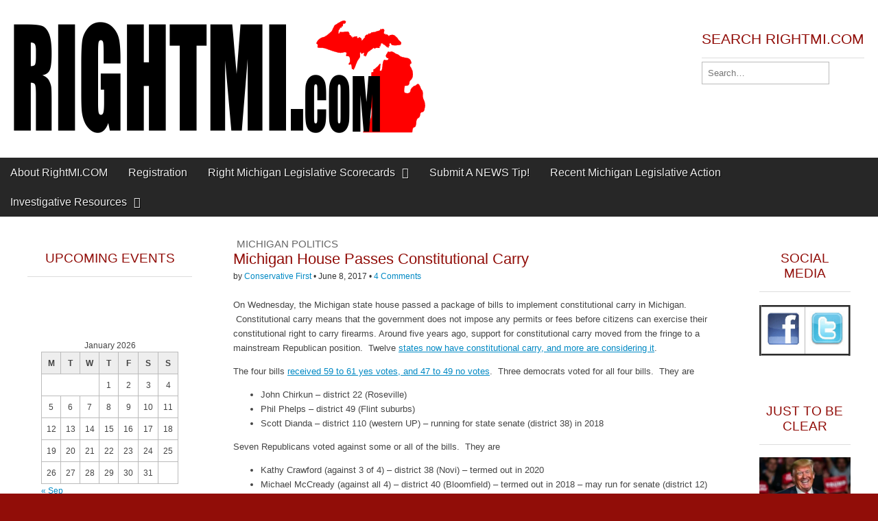

--- FILE ---
content_type: text/html; charset=UTF-8
request_url: https://rightmi.com/michigan-house-passes-constitutional-carry/
body_size: 21207
content:
<!DOCTYPE html>
<!--[if lt IE 7]><html class="no-js lt-ie9 lt-ie8 lt-ie7" lang="en-US"><![endif]-->
<!--[if IE 7]><html class="no-js lt-ie9 lt-ie8" lang="en-US"><![endif]-->
<!--[if IE 8]><html class="no-js lt-ie9" lang="en-US"><![endif]-->
<!--[if gt IE 8]><!--><html class="no-js" lang="en-US"><!--<![endif]-->
<head >
<meta charset="UTF-8" />
<meta http-equiv="X-UA-Compatible" content="IE=edge,chrome=1">
<meta name="viewport" content="width=device-width, initial-scale=1.0">
<title>Michigan House Passes Constitutional Carry | Right Michigan</title>
<link rel="profile" href="http://gmpg.org/xfn/11" />
<link rel="pingback" href="https://rightmi.com/xmlrpc.php" />
<!--[if IE]><script src="http://html5shiv.googlecode.com/svn/trunk/html5.js"></script><![endif]-->
<meta name='robots' content='max-image-preview:large' />
	<style>img:is([sizes="auto" i], [sizes^="auto," i]) { contain-intrinsic-size: 3000px 1500px }</style>
	<link rel='dns-prefetch' href='//secure.gravatar.com' />
<link rel='dns-prefetch' href='//stats.wp.com' />
<link rel='dns-prefetch' href='//fonts.googleapis.com' />
<link rel='dns-prefetch' href='//netdna.bootstrapcdn.com' />
<link rel='dns-prefetch' href='//v0.wordpress.com' />
<link rel='preconnect' href='//i0.wp.com' />
<link rel="alternate" type="application/rss+xml" title="Right Michigan &raquo; Feed" href="https://rightmi.com/feed/" />
<link rel="alternate" type="application/rss+xml" title="Right Michigan &raquo; Comments Feed" href="https://rightmi.com/comments/feed/" />
<link rel="alternate" type="application/rss+xml" title="Right Michigan &raquo; Michigan House Passes Constitutional Carry Comments Feed" href="https://rightmi.com/michigan-house-passes-constitutional-carry/feed/" />
<script type="text/javascript">
/* <![CDATA[ */
window._wpemojiSettings = {"baseUrl":"https:\/\/s.w.org\/images\/core\/emoji\/16.0.1\/72x72\/","ext":".png","svgUrl":"https:\/\/s.w.org\/images\/core\/emoji\/16.0.1\/svg\/","svgExt":".svg","source":{"concatemoji":"https:\/\/rightmi.com\/wp-includes\/js\/wp-emoji-release.min.js?ver=6.8.3"}};
/*! This file is auto-generated */
!function(s,n){var o,i,e;function c(e){try{var t={supportTests:e,timestamp:(new Date).valueOf()};sessionStorage.setItem(o,JSON.stringify(t))}catch(e){}}function p(e,t,n){e.clearRect(0,0,e.canvas.width,e.canvas.height),e.fillText(t,0,0);var t=new Uint32Array(e.getImageData(0,0,e.canvas.width,e.canvas.height).data),a=(e.clearRect(0,0,e.canvas.width,e.canvas.height),e.fillText(n,0,0),new Uint32Array(e.getImageData(0,0,e.canvas.width,e.canvas.height).data));return t.every(function(e,t){return e===a[t]})}function u(e,t){e.clearRect(0,0,e.canvas.width,e.canvas.height),e.fillText(t,0,0);for(var n=e.getImageData(16,16,1,1),a=0;a<n.data.length;a++)if(0!==n.data[a])return!1;return!0}function f(e,t,n,a){switch(t){case"flag":return n(e,"\ud83c\udff3\ufe0f\u200d\u26a7\ufe0f","\ud83c\udff3\ufe0f\u200b\u26a7\ufe0f")?!1:!n(e,"\ud83c\udde8\ud83c\uddf6","\ud83c\udde8\u200b\ud83c\uddf6")&&!n(e,"\ud83c\udff4\udb40\udc67\udb40\udc62\udb40\udc65\udb40\udc6e\udb40\udc67\udb40\udc7f","\ud83c\udff4\u200b\udb40\udc67\u200b\udb40\udc62\u200b\udb40\udc65\u200b\udb40\udc6e\u200b\udb40\udc67\u200b\udb40\udc7f");case"emoji":return!a(e,"\ud83e\udedf")}return!1}function g(e,t,n,a){var r="undefined"!=typeof WorkerGlobalScope&&self instanceof WorkerGlobalScope?new OffscreenCanvas(300,150):s.createElement("canvas"),o=r.getContext("2d",{willReadFrequently:!0}),i=(o.textBaseline="top",o.font="600 32px Arial",{});return e.forEach(function(e){i[e]=t(o,e,n,a)}),i}function t(e){var t=s.createElement("script");t.src=e,t.defer=!0,s.head.appendChild(t)}"undefined"!=typeof Promise&&(o="wpEmojiSettingsSupports",i=["flag","emoji"],n.supports={everything:!0,everythingExceptFlag:!0},e=new Promise(function(e){s.addEventListener("DOMContentLoaded",e,{once:!0})}),new Promise(function(t){var n=function(){try{var e=JSON.parse(sessionStorage.getItem(o));if("object"==typeof e&&"number"==typeof e.timestamp&&(new Date).valueOf()<e.timestamp+604800&&"object"==typeof e.supportTests)return e.supportTests}catch(e){}return null}();if(!n){if("undefined"!=typeof Worker&&"undefined"!=typeof OffscreenCanvas&&"undefined"!=typeof URL&&URL.createObjectURL&&"undefined"!=typeof Blob)try{var e="postMessage("+g.toString()+"("+[JSON.stringify(i),f.toString(),p.toString(),u.toString()].join(",")+"));",a=new Blob([e],{type:"text/javascript"}),r=new Worker(URL.createObjectURL(a),{name:"wpTestEmojiSupports"});return void(r.onmessage=function(e){c(n=e.data),r.terminate(),t(n)})}catch(e){}c(n=g(i,f,p,u))}t(n)}).then(function(e){for(var t in e)n.supports[t]=e[t],n.supports.everything=n.supports.everything&&n.supports[t],"flag"!==t&&(n.supports.everythingExceptFlag=n.supports.everythingExceptFlag&&n.supports[t]);n.supports.everythingExceptFlag=n.supports.everythingExceptFlag&&!n.supports.flag,n.DOMReady=!1,n.readyCallback=function(){n.DOMReady=!0}}).then(function(){return e}).then(function(){var e;n.supports.everything||(n.readyCallback(),(e=n.source||{}).concatemoji?t(e.concatemoji):e.wpemoji&&e.twemoji&&(t(e.twemoji),t(e.wpemoji)))}))}((window,document),window._wpemojiSettings);
/* ]]> */
</script>
<link rel='stylesheet' id='jetpack_related-posts-css' href='https://rightmi.com/wp-content/plugins/jetpack/modules/related-posts/related-posts.css?ver=20240116' type='text/css' media='all' />
<style id='wp-emoji-styles-inline-css' type='text/css'>

	img.wp-smiley, img.emoji {
		display: inline !important;
		border: none !important;
		box-shadow: none !important;
		height: 1em !important;
		width: 1em !important;
		margin: 0 0.07em !important;
		vertical-align: -0.1em !important;
		background: none !important;
		padding: 0 !important;
	}
</style>
<link rel='stylesheet' id='wp-block-library-css' href='https://rightmi.com/wp-includes/css/dist/block-library/style.min.css?ver=6.8.3' type='text/css' media='all' />
<style id='classic-theme-styles-inline-css' type='text/css'>
/*! This file is auto-generated */
.wp-block-button__link{color:#fff;background-color:#32373c;border-radius:9999px;box-shadow:none;text-decoration:none;padding:calc(.667em + 2px) calc(1.333em + 2px);font-size:1.125em}.wp-block-file__button{background:#32373c;color:#fff;text-decoration:none}
</style>
<link rel='stylesheet' id='mediaelement-css' href='https://rightmi.com/wp-includes/js/mediaelement/mediaelementplayer-legacy.min.css?ver=4.2.17' type='text/css' media='all' />
<link rel='stylesheet' id='wp-mediaelement-css' href='https://rightmi.com/wp-includes/js/mediaelement/wp-mediaelement.min.css?ver=6.8.3' type='text/css' media='all' />
<style id='jetpack-sharing-buttons-style-inline-css' type='text/css'>
.jetpack-sharing-buttons__services-list{display:flex;flex-direction:row;flex-wrap:wrap;gap:0;list-style-type:none;margin:5px;padding:0}.jetpack-sharing-buttons__services-list.has-small-icon-size{font-size:12px}.jetpack-sharing-buttons__services-list.has-normal-icon-size{font-size:16px}.jetpack-sharing-buttons__services-list.has-large-icon-size{font-size:24px}.jetpack-sharing-buttons__services-list.has-huge-icon-size{font-size:36px}@media print{.jetpack-sharing-buttons__services-list{display:none!important}}.editor-styles-wrapper .wp-block-jetpack-sharing-buttons{gap:0;padding-inline-start:0}ul.jetpack-sharing-buttons__services-list.has-background{padding:1.25em 2.375em}
</style>
<style id='global-styles-inline-css' type='text/css'>
:root{--wp--preset--aspect-ratio--square: 1;--wp--preset--aspect-ratio--4-3: 4/3;--wp--preset--aspect-ratio--3-4: 3/4;--wp--preset--aspect-ratio--3-2: 3/2;--wp--preset--aspect-ratio--2-3: 2/3;--wp--preset--aspect-ratio--16-9: 16/9;--wp--preset--aspect-ratio--9-16: 9/16;--wp--preset--color--black: #000000;--wp--preset--color--cyan-bluish-gray: #abb8c3;--wp--preset--color--white: #ffffff;--wp--preset--color--pale-pink: #f78da7;--wp--preset--color--vivid-red: #cf2e2e;--wp--preset--color--luminous-vivid-orange: #ff6900;--wp--preset--color--luminous-vivid-amber: #fcb900;--wp--preset--color--light-green-cyan: #7bdcb5;--wp--preset--color--vivid-green-cyan: #00d084;--wp--preset--color--pale-cyan-blue: #8ed1fc;--wp--preset--color--vivid-cyan-blue: #0693e3;--wp--preset--color--vivid-purple: #9b51e0;--wp--preset--gradient--vivid-cyan-blue-to-vivid-purple: linear-gradient(135deg,rgba(6,147,227,1) 0%,rgb(155,81,224) 100%);--wp--preset--gradient--light-green-cyan-to-vivid-green-cyan: linear-gradient(135deg,rgb(122,220,180) 0%,rgb(0,208,130) 100%);--wp--preset--gradient--luminous-vivid-amber-to-luminous-vivid-orange: linear-gradient(135deg,rgba(252,185,0,1) 0%,rgba(255,105,0,1) 100%);--wp--preset--gradient--luminous-vivid-orange-to-vivid-red: linear-gradient(135deg,rgba(255,105,0,1) 0%,rgb(207,46,46) 100%);--wp--preset--gradient--very-light-gray-to-cyan-bluish-gray: linear-gradient(135deg,rgb(238,238,238) 0%,rgb(169,184,195) 100%);--wp--preset--gradient--cool-to-warm-spectrum: linear-gradient(135deg,rgb(74,234,220) 0%,rgb(151,120,209) 20%,rgb(207,42,186) 40%,rgb(238,44,130) 60%,rgb(251,105,98) 80%,rgb(254,248,76) 100%);--wp--preset--gradient--blush-light-purple: linear-gradient(135deg,rgb(255,206,236) 0%,rgb(152,150,240) 100%);--wp--preset--gradient--blush-bordeaux: linear-gradient(135deg,rgb(254,205,165) 0%,rgb(254,45,45) 50%,rgb(107,0,62) 100%);--wp--preset--gradient--luminous-dusk: linear-gradient(135deg,rgb(255,203,112) 0%,rgb(199,81,192) 50%,rgb(65,88,208) 100%);--wp--preset--gradient--pale-ocean: linear-gradient(135deg,rgb(255,245,203) 0%,rgb(182,227,212) 50%,rgb(51,167,181) 100%);--wp--preset--gradient--electric-grass: linear-gradient(135deg,rgb(202,248,128) 0%,rgb(113,206,126) 100%);--wp--preset--gradient--midnight: linear-gradient(135deg,rgb(2,3,129) 0%,rgb(40,116,252) 100%);--wp--preset--font-size--small: 13px;--wp--preset--font-size--medium: 20px;--wp--preset--font-size--large: 36px;--wp--preset--font-size--x-large: 42px;--wp--preset--spacing--20: 0.44rem;--wp--preset--spacing--30: 0.67rem;--wp--preset--spacing--40: 1rem;--wp--preset--spacing--50: 1.5rem;--wp--preset--spacing--60: 2.25rem;--wp--preset--spacing--70: 3.38rem;--wp--preset--spacing--80: 5.06rem;--wp--preset--shadow--natural: 6px 6px 9px rgba(0, 0, 0, 0.2);--wp--preset--shadow--deep: 12px 12px 50px rgba(0, 0, 0, 0.4);--wp--preset--shadow--sharp: 6px 6px 0px rgba(0, 0, 0, 0.2);--wp--preset--shadow--outlined: 6px 6px 0px -3px rgba(255, 255, 255, 1), 6px 6px rgba(0, 0, 0, 1);--wp--preset--shadow--crisp: 6px 6px 0px rgba(0, 0, 0, 1);}:where(.is-layout-flex){gap: 0.5em;}:where(.is-layout-grid){gap: 0.5em;}body .is-layout-flex{display: flex;}.is-layout-flex{flex-wrap: wrap;align-items: center;}.is-layout-flex > :is(*, div){margin: 0;}body .is-layout-grid{display: grid;}.is-layout-grid > :is(*, div){margin: 0;}:where(.wp-block-columns.is-layout-flex){gap: 2em;}:where(.wp-block-columns.is-layout-grid){gap: 2em;}:where(.wp-block-post-template.is-layout-flex){gap: 1.25em;}:where(.wp-block-post-template.is-layout-grid){gap: 1.25em;}.has-black-color{color: var(--wp--preset--color--black) !important;}.has-cyan-bluish-gray-color{color: var(--wp--preset--color--cyan-bluish-gray) !important;}.has-white-color{color: var(--wp--preset--color--white) !important;}.has-pale-pink-color{color: var(--wp--preset--color--pale-pink) !important;}.has-vivid-red-color{color: var(--wp--preset--color--vivid-red) !important;}.has-luminous-vivid-orange-color{color: var(--wp--preset--color--luminous-vivid-orange) !important;}.has-luminous-vivid-amber-color{color: var(--wp--preset--color--luminous-vivid-amber) !important;}.has-light-green-cyan-color{color: var(--wp--preset--color--light-green-cyan) !important;}.has-vivid-green-cyan-color{color: var(--wp--preset--color--vivid-green-cyan) !important;}.has-pale-cyan-blue-color{color: var(--wp--preset--color--pale-cyan-blue) !important;}.has-vivid-cyan-blue-color{color: var(--wp--preset--color--vivid-cyan-blue) !important;}.has-vivid-purple-color{color: var(--wp--preset--color--vivid-purple) !important;}.has-black-background-color{background-color: var(--wp--preset--color--black) !important;}.has-cyan-bluish-gray-background-color{background-color: var(--wp--preset--color--cyan-bluish-gray) !important;}.has-white-background-color{background-color: var(--wp--preset--color--white) !important;}.has-pale-pink-background-color{background-color: var(--wp--preset--color--pale-pink) !important;}.has-vivid-red-background-color{background-color: var(--wp--preset--color--vivid-red) !important;}.has-luminous-vivid-orange-background-color{background-color: var(--wp--preset--color--luminous-vivid-orange) !important;}.has-luminous-vivid-amber-background-color{background-color: var(--wp--preset--color--luminous-vivid-amber) !important;}.has-light-green-cyan-background-color{background-color: var(--wp--preset--color--light-green-cyan) !important;}.has-vivid-green-cyan-background-color{background-color: var(--wp--preset--color--vivid-green-cyan) !important;}.has-pale-cyan-blue-background-color{background-color: var(--wp--preset--color--pale-cyan-blue) !important;}.has-vivid-cyan-blue-background-color{background-color: var(--wp--preset--color--vivid-cyan-blue) !important;}.has-vivid-purple-background-color{background-color: var(--wp--preset--color--vivid-purple) !important;}.has-black-border-color{border-color: var(--wp--preset--color--black) !important;}.has-cyan-bluish-gray-border-color{border-color: var(--wp--preset--color--cyan-bluish-gray) !important;}.has-white-border-color{border-color: var(--wp--preset--color--white) !important;}.has-pale-pink-border-color{border-color: var(--wp--preset--color--pale-pink) !important;}.has-vivid-red-border-color{border-color: var(--wp--preset--color--vivid-red) !important;}.has-luminous-vivid-orange-border-color{border-color: var(--wp--preset--color--luminous-vivid-orange) !important;}.has-luminous-vivid-amber-border-color{border-color: var(--wp--preset--color--luminous-vivid-amber) !important;}.has-light-green-cyan-border-color{border-color: var(--wp--preset--color--light-green-cyan) !important;}.has-vivid-green-cyan-border-color{border-color: var(--wp--preset--color--vivid-green-cyan) !important;}.has-pale-cyan-blue-border-color{border-color: var(--wp--preset--color--pale-cyan-blue) !important;}.has-vivid-cyan-blue-border-color{border-color: var(--wp--preset--color--vivid-cyan-blue) !important;}.has-vivid-purple-border-color{border-color: var(--wp--preset--color--vivid-purple) !important;}.has-vivid-cyan-blue-to-vivid-purple-gradient-background{background: var(--wp--preset--gradient--vivid-cyan-blue-to-vivid-purple) !important;}.has-light-green-cyan-to-vivid-green-cyan-gradient-background{background: var(--wp--preset--gradient--light-green-cyan-to-vivid-green-cyan) !important;}.has-luminous-vivid-amber-to-luminous-vivid-orange-gradient-background{background: var(--wp--preset--gradient--luminous-vivid-amber-to-luminous-vivid-orange) !important;}.has-luminous-vivid-orange-to-vivid-red-gradient-background{background: var(--wp--preset--gradient--luminous-vivid-orange-to-vivid-red) !important;}.has-very-light-gray-to-cyan-bluish-gray-gradient-background{background: var(--wp--preset--gradient--very-light-gray-to-cyan-bluish-gray) !important;}.has-cool-to-warm-spectrum-gradient-background{background: var(--wp--preset--gradient--cool-to-warm-spectrum) !important;}.has-blush-light-purple-gradient-background{background: var(--wp--preset--gradient--blush-light-purple) !important;}.has-blush-bordeaux-gradient-background{background: var(--wp--preset--gradient--blush-bordeaux) !important;}.has-luminous-dusk-gradient-background{background: var(--wp--preset--gradient--luminous-dusk) !important;}.has-pale-ocean-gradient-background{background: var(--wp--preset--gradient--pale-ocean) !important;}.has-electric-grass-gradient-background{background: var(--wp--preset--gradient--electric-grass) !important;}.has-midnight-gradient-background{background: var(--wp--preset--gradient--midnight) !important;}.has-small-font-size{font-size: var(--wp--preset--font-size--small) !important;}.has-medium-font-size{font-size: var(--wp--preset--font-size--medium) !important;}.has-large-font-size{font-size: var(--wp--preset--font-size--large) !important;}.has-x-large-font-size{font-size: var(--wp--preset--font-size--x-large) !important;}
:where(.wp-block-post-template.is-layout-flex){gap: 1.25em;}:where(.wp-block-post-template.is-layout-grid){gap: 1.25em;}
:where(.wp-block-columns.is-layout-flex){gap: 2em;}:where(.wp-block-columns.is-layout-grid){gap: 2em;}
:root :where(.wp-block-pullquote){font-size: 1.5em;line-height: 1.6;}
</style>
<link rel='stylesheet' id='better-recent-comments-css' href='https://rightmi.com/wp-content/plugins/better-recent-comments/assets/css/better-recent-comments.min.css?ver=6.8.3' type='text/css' media='all' />
<link rel='stylesheet' id='google_fonts-css' href='http://fonts.googleapis.com/css?family=PT+Sans|Quattrocento|' type='text/css' media='all' />
<link rel='stylesheet' id='theme_stylesheet-css' href='https://rightmi.com/wp-content/themes/magazine-premium/style.css?ver=6.8.3' type='text/css' media='all' />
<link rel='stylesheet' id='font_awesome-css' href='http://netdna.bootstrapcdn.com/font-awesome/3.2.1/css/font-awesome.css' type='text/css' media='all' />
<link rel='stylesheet' id='sharedaddy-css' href='https://rightmi.com/wp-content/plugins/jetpack/modules/sharedaddy/sharing.css?ver=15.2' type='text/css' media='all' />
<link rel='stylesheet' id='social-logos-css' href='https://rightmi.com/wp-content/plugins/jetpack/_inc/social-logos/social-logos.min.css?ver=15.2' type='text/css' media='all' />
<link rel='stylesheet' id='like-dislike-css' href='https://rightmi.com/wp-content/plugins/like-dislike-counter-for-posts-pages-and-comments/css/ldc-lite.css?ver=1.0.0' type='text/css' media='all' />
<link rel="https://api.w.org/" href="https://rightmi.com/wp-json/" /><link rel="alternate" title="JSON" type="application/json" href="https://rightmi.com/wp-json/wp/v2/posts/14554" /><link rel="EditURI" type="application/rsd+xml" title="RSD" href="https://rightmi.com/xmlrpc.php?rsd" />
<meta name="generator" content="WordPress 6.8.3" />
<link rel="canonical" href="https://rightmi.com/michigan-house-passes-constitutional-carry/" />
<link rel='shortlink' href='https://wp.me/pa3CFB-3MK' />
<link rel="alternate" title="oEmbed (JSON)" type="application/json+oembed" href="https://rightmi.com/wp-json/oembed/1.0/embed?url=https%3A%2F%2Frightmi.com%2Fmichigan-house-passes-constitutional-carry%2F" />
<link rel="alternate" title="oEmbed (XML)" type="text/xml+oembed" href="https://rightmi.com/wp-json/oembed/1.0/embed?url=https%3A%2F%2Frightmi.com%2Fmichigan-house-passes-constitutional-carry%2F&#038;format=xml" />
	<style>img#wpstats{display:none}</style>
		<style>
body { color: #444444; font-family: PT Sans, sans-serif; font-weight: normal; font-size: 13px; }
#page { background-color: #ffffff; }
h1, h2, h3, h4, h5, h6, h1 a, h2 a, h3 a, h4 a, h5 a, h6 a { color: #910d08; font-family: PT Sans, sans-serif; font-weight: normal }
#site-title a,#site-description{color:#333 !important}
#site-title a { font-family: Quattrocento, serif; font-weight: normal; font-size: 44px; }
#site-description { font-family: PT Sans, sans-serif; font-weight: normal; font-size: 16px; }
#site-navigation, #site-sub-navigation { font-family: PT Sans, sans-serif; font-weight: normal; }
#site-navigation { font-size: 16px; background-color: #272727; }
#site-navigation li:hover, #site-navigation ul ul { background-color: #a02323; }
#site-navigation li a { color: #eeeeee; }
#site-navigation li a:hover { color: #eeeeee; }
#site-sub-navigation { font-size: 12px; }
a, .entry-meta a, .format-link .entry-title a { color: #0089C4; }
a:hover, .entry-meta a:hover, .format-link .entry-title a:hover { color: #f43a0c; }
.more-link, #posts-pagination a, input[type="submit"], .comment-reply-link, .more-link:hover, #posts-pagination a:hover, input[type="submit"]:hover, .comment-reply-link:hover { color: #e5b46b; background-color: #aa0b0b; }
.widget { background-color: #ffffff; }
.entry-title, .entry-title a { font-family: PT Sans, sans-serif; font-weight: normal; font-size: 22px; }
.entry-meta, .entry-meta a { font-family: PT Sans, sans-serif; font-weight: normal; font-size: 12px; }
.post-category, .post-category a, .post-format, .post-format a { font-family: PT Sans, sans-serif; font-weight: normal; font-size: 15px; }
</style>
	<style type="text/css">.recentcomments a{display:inline !important;padding:0 !important;margin:0 !important;}</style><!-- Tracking code easily added by NK Google Analytics -->
<script type="text/javascript"> 
(function(i,s,o,g,r,a,m){i['GoogleAnalyticsObject']=r;i[r]=i[r]||function(){ 
(i[r].q=i[r].q||[]).push(arguments)},i[r].l=1*new Date();a=s.createElement(o), 
m=s.getElementsByTagName(o)[0];a.async=1;a.src=g;m.parentNode.insertBefore(a,m) 
})(window,document,'script','https://www.google-analytics.com/analytics.js','ga'); 
ga('create', 'UA-47378400-1', 'auto'); 
ga('send', 'pageview'); 
</script> 
<style type="text/css" id="custom-background-css">
body.custom-background { background-color: #910d08; background-image: url("https://rightmi.com/wp-content/uploads/2019/01/bricks-desktop-miscellaneous.png"); background-position: center center; background-size: contain; background-repeat: repeat; background-attachment: scroll; }
</style>
	
<!-- Jetpack Open Graph Tags -->
<meta property="og:type" content="article" />
<meta property="og:title" content="Michigan House Passes Constitutional Carry" />
<meta property="og:url" content="https://rightmi.com/michigan-house-passes-constitutional-carry/" />
<meta property="og:description" content="On Wednesday, the Michigan state house passed a package of bills to implement constitutional carry in Michigan.  Constitutional carry means that the government does not impose any permits or fees b…" />
<meta property="article:published_time" content="2017-06-08T19:06:04+00:00" />
<meta property="article:modified_time" content="2017-06-08T19:06:04+00:00" />
<meta property="og:site_name" content="Right Michigan" />
<meta property="og:image" content="https://s0.wp.com/i/blank.jpg" />
<meta property="og:image:width" content="200" />
<meta property="og:image:height" content="200" />
<meta property="og:image:alt" content="" />
<meta property="og:locale" content="en_US" />
<meta name="twitter:text:title" content="Michigan House Passes Constitutional Carry" />
<meta name="twitter:card" content="summary" />

<!-- End Jetpack Open Graph Tags -->
<!-- Custom CSS -->
<style>
/*
Welcome to the Custom CSS editor!

Please add all your custom CSS here and avoid modifying the core theme files, since that'll make upgrading the theme problematic. Your custom CSS will be loaded after the theme's stylesheets, which means that your rules will take precedence. Just add your CSS here for what you want to change, you don't need to copy all the theme's style.css content.
*/
add_filter( 'auth_cookie_expiration', 'keep_me_logged_in_for_1_year' );

function keep_me_logged_in_for_1_year( $expirein ) {
    return 31556926; // 1 year in seconds
}
</style>
<!-- /Custom CSS -->
		</head>

<body class="wp-singular post-template-default single single-post postid-14554 single-format-standard custom-background wp-theme-magazine-premium do-etfw left-sidebar">
	<div id="page" class="grid wfull">
		<header id="header" class="row" role="banner">
			<div class="c12">
				<div id="mobile-menu">
					<a href="#" class="left-menu"><i class="icon-reorder"></i></a>
					<a href="#"><i class="icon-search"></i></a>
				</div>
				<div id="drop-down-search"><form role="search" method="get" id="searchform" class="slide" action="https://rightmi.com/" >
    <label class="assistive-text" for="site-search">Search for:</label>
    <input type="search" placeholder="Search&hellip;" value="" name="s" id="site-search" />
    </form></div>

								<div class="title-logo-wrapper fl">
											<a href="https://rightmi.com" title="Right Michigan" id="site-logo"  rel="home"><img src="https://rightmi.com/wp-content/uploads/2014/02/logo-2.png" alt="Right Michigan" /></a>
										<div id="title-wrapper">
						<h1 id="site-title" class="remove"><a href="https://rightmi.com" title="Right Michigan" rel="home">Right Michigan</a></h1>
											</div>
				</div>
									<div id="header-widgets" class="fl">
						<aside id="search-2" class="header-widget widget_search"><h3 class="header-widget-title">Search RightMi.com</h3><form role="search" method="get" id="searchform" class="slide" action="https://rightmi.com/" >
    <label class="assistive-text" for="site-search">Search for:</label>
    <input type="search" placeholder="Search&hellip;" value="" name="s" id="site-search" />
    </form></aside>					</div>
					
				<nav id="site-navigation" role="navigation">
					<h3 class="assistive-text">Main menu</h3>
					<a class="assistive-text" href="#primary" title="Skip to content">Skip to content</a>
					<div class="menu"><ul>
<li class="page_item page-item-1836"><a href="https://rightmi.com/about-rightmi-com/">About RightMI.COM</a>
<li class="page_item page-item-1966"><a href="https://rightmi.com/registration/">Registration</a>
<li class="page_item page-item-11835 page_item_has_children"><a href="https://rightmi.com/right-michigan-legislative-scorecards/">Right Michigan Legislative Scorecards</a>
<ul class='children'>
	<li class="page_item page-item-14397"><a href="https://rightmi.com/right-michigan-legislative-scorecards/rightmi-com-2015-2016-legislative-scorecard-2/">— RightMi.Com 2017-2018 Legislative Scorecard</a>
	<li class="page_item page-item-11837"><a href="https://rightmi.com/right-michigan-legislative-scorecards/rightmi-com-2015-2016-legislative-scorecard/">RightMi.Com 2015-2016 Legislative Scorecard</a>
	<li class="page_item page-item-2880"><a href="https://rightmi.com/right-michigan-legislative-scorecards/rightmi-com-2013-2104-legislative-scorecard/">RightMi.Com 2013-2014 Legislative Scorecard</a>
</ul>

<li class="page_item page-item-433"><a href="https://rightmi.com/submit-a-news-tip/">Submit A NEWS Tip!</a>
<li class="page_item page-item-2111"><a href="https://rightmi.com/ongoing-michigan-legislative-efforts/">Recent Michigan Legislative Action</a>
<li class="page_item page-item-2268 page_item_has_children"><a href="https://rightmi.com/investigative-resources/">Investigative Resources</a>
<ul class='children'>
	<li class="page_item page-item-2271"><a href="https://rightmi.com/investigative-resources/michigan-press-releases/">MI Press Releases</a>
	<li class="page_item page-item-2285"><a href="https://rightmi.com/investigative-resources/mi-campaign-finance/">MI Campaign Finance</a>
	<li class="page_item page-item-2290"><a href="https://rightmi.com/investigative-resources/mi-salary-tracking/">MI Salary Tracking</a>
	<li class="page_item page-item-2293"><a href="https://rightmi.com/investigative-resources/mi-non-profit-reporting/">MI Non-Profit Reporting</a>
	<li class="page_item page-item-3011"><a href="https://rightmi.com/investigative-resources/mi-campign-finance-network/">MI Campaign Finance Network</a>
</ul>

</ul></div>
				</nav><!-- #site-navigation -->

				<nav id="site-sub-navigation" role="navigation">
					<h3 class="assistive-text">Sub menu</h3>
									</nav><!-- #site-sub-navigation -->

			</div><!-- .c12 -->

		</header><!-- #header .row -->

		<div id="main">
			<div class="row">
				<div id="left-nav"></div>
					<div id="secondary" class="c3" role="complementary">
		<aside id="mp_featured_posts-2" class="widget mp_featured_posts"><h3 class="widget-title">Upcoming Events</h3></aside><aside id="calendar-2" class="widget widget_calendar"><div id="calendar_wrap" class="calendar_wrap"><table id="wp-calendar" class="wp-calendar-table">
	<caption>January 2026</caption>
	<thead>
	<tr>
		<th scope="col" aria-label="Monday">M</th>
		<th scope="col" aria-label="Tuesday">T</th>
		<th scope="col" aria-label="Wednesday">W</th>
		<th scope="col" aria-label="Thursday">T</th>
		<th scope="col" aria-label="Friday">F</th>
		<th scope="col" aria-label="Saturday">S</th>
		<th scope="col" aria-label="Sunday">S</th>
	</tr>
	</thead>
	<tbody>
	<tr>
		<td colspan="3" class="pad">&nbsp;</td><td>1</td><td>2</td><td>3</td><td>4</td>
	</tr>
	<tr>
		<td>5</td><td>6</td><td>7</td><td>8</td><td>9</td><td>10</td><td>11</td>
	</tr>
	<tr>
		<td>12</td><td>13</td><td>14</td><td>15</td><td>16</td><td>17</td><td>18</td>
	</tr>
	<tr>
		<td>19</td><td>20</td><td>21</td><td>22</td><td>23</td><td id="today">24</td><td>25</td>
	</tr>
	<tr>
		<td>26</td><td>27</td><td>28</td><td>29</td><td>30</td><td>31</td>
		<td class="pad" colspan="1">&nbsp;</td>
	</tr>
	</tbody>
	</table><nav aria-label="Previous and next months" class="wp-calendar-nav">
		<span class="wp-calendar-nav-prev"><a href="https://rightmi.com/2025/09/">&laquo; Sep</a></span>
		<span class="pad">&nbsp;</span>
		<span class="wp-calendar-nav-next">&nbsp;</span>
	</nav></div></aside><aside id="text-8" class="widget widget_text">			<div class="textwidget"><center><img data-recalc-dims="1" src="https://i0.wp.com/rightmi.com/wp-content/uploads/2017/05/hate.png?w=656&#038;ssl=1" ></center></div>
		</aside><aside id="tag_cloud-2" class="widget widget_tag_cloud"><h3 class="widget-title">Popular Tags Used</h3><div class="tagcloud"><a href="https://rightmi.com/tag/gilligan-calley/" class="tag-cloud-link tag-link-2055 tag-link-position-1" style="font-size: 13.490196078431pt;" aria-label="#Gilligan Calley (97 items)">#Gilligan Calley</a>
<a href="https://rightmi.com/tag/april-30/" class="tag-cloud-link tag-link-6796 tag-link-position-2" style="font-size: 11.019607843137pt;" aria-label="April 30 (79 items)">April 30</a>
<a href="https://rightmi.com/tag/big-government/" class="tag-cloud-link tag-link-12 tag-link-position-3" style="font-size: 11.019607843137pt;" aria-label="Big Government (78 items)">Big Government</a>
<a href="https://rightmi.com/tag/big-gretch/" class="tag-cloud-link tag-link-6886 tag-link-position-4" style="font-size: 13.490196078431pt;" aria-label="Big Gretch (97 items)">Big Gretch</a>
<a href="https://rightmi.com/tag/bill-schuette/" class="tag-cloud-link tag-link-530 tag-link-position-5" style="font-size: 8pt;" aria-label="Bill Schuette (61 items)">Bill Schuette</a>
<a href="https://rightmi.com/tag/blatantly-obvious-election-fraud/" class="tag-cloud-link tag-link-7183 tag-link-position-6" style="font-size: 10.196078431373pt;" aria-label="Blatantly obvious election fraud (73 items)">Blatantly obvious election fraud</a>
<a href="https://rightmi.com/tag/bullsht-talks-money-walks/" class="tag-cloud-link tag-link-1763 tag-link-position-7" style="font-size: 10.470588235294pt;" aria-label="Bullsh!t Talks = Money Walks (75 items)">Bullsh!t Talks = Money Walks</a>
<a href="https://rightmi.com/tag/chinese-communist-party-virus/" class="tag-cloud-link tag-link-6727 tag-link-position-8" style="font-size: 9.0980392156863pt;" aria-label="Chinese Communist Party Virus (66 items)">Chinese Communist Party Virus</a>
<a href="https://rightmi.com/tag/clown-world/" class="tag-cloud-link tag-link-6410 tag-link-position-9" style="font-size: 8.5490196078431pt;" aria-label="Clown world (63 items)">Clown world</a>
<a href="https://rightmi.com/tag/common-core/" class="tag-cloud-link tag-link-378 tag-link-position-10" style="font-size: 12.666666666667pt;" aria-label="Common Core (91 items)">Common Core</a>
<a href="https://rightmi.com/tag/covid-1984/" class="tag-cloud-link tag-link-6938 tag-link-position-11" style="font-size: 13.21568627451pt;" aria-label="COVID-1984 (94 items)">COVID-1984</a>
<a href="https://rightmi.com/tag/cultural-marxism/" class="tag-cloud-link tag-link-1328 tag-link-position-12" style="font-size: 8.5490196078431pt;" aria-label="Cultural Marxism (64 items)">Cultural Marxism</a>
<a href="https://rightmi.com/tag/dana-nasty-nessel/" class="tag-cloud-link tag-link-6740 tag-link-position-13" style="font-size: 20.352941176471pt;" aria-label="Dana &quot;Nasty&quot; Nessel (173 items)">Dana &quot;Nasty&quot; Nessel</a>
<a href="https://rightmi.com/tag/democrats-always-lie/" class="tag-cloud-link tag-link-6741 tag-link-position-14" style="font-size: 17.607843137255pt;" aria-label="Democrats always lie (138 items)">Democrats always lie</a>
<a href="https://rightmi.com/tag/detroit/" class="tag-cloud-link tag-link-4030 tag-link-position-15" style="font-size: 12.117647058824pt;" aria-label="Detroit (87 items)">Detroit</a>
<a href="https://rightmi.com/tag/dnc-vote-by-mail-agenda/" class="tag-cloud-link tag-link-6723 tag-link-position-16" style="font-size: 18.156862745098pt;" aria-label="DNC Vote By Mail agenda (143 items)">DNC Vote By Mail agenda</a>
<a href="https://rightmi.com/tag/election-fraud/" class="tag-cloud-link tag-link-5176 tag-link-position-17" style="font-size: 12.941176470588pt;" aria-label="election fraud (92 items)">election fraud</a>
<a href="https://rightmi.com/tag/ghey-marriage/" class="tag-cloud-link tag-link-728 tag-link-position-18" style="font-size: 9.0980392156863pt;" aria-label="Ghey &quot;marriage&quot; (67 items)">Ghey &quot;marriage&quot;</a>
<a href="https://rightmi.com/tag/gilchrist/" class="tag-cloud-link tag-link-6135 tag-link-position-19" style="font-size: 10.196078431373pt;" aria-label="Gilchrist (73 items)">Gilchrist</a>
<a href="https://rightmi.com/tag/gov-gretchen-whitmer/" class="tag-cloud-link tag-link-6232 tag-link-position-20" style="font-size: 13.764705882353pt;" aria-label="Gov. Gretchen Whitmer (98 items)">Gov. Gretchen Whitmer</a>
<a href="https://rightmi.com/tag/gretchen-half-whitmer/" class="tag-cloud-link tag-link-6671 tag-link-position-21" style="font-size: 9.6470588235294pt;" aria-label="Gretchen &quot;Half&quot; Whitmer (70 items)">Gretchen &quot;Half&quot; Whitmer</a>
<a href="https://rightmi.com/tag/infecting-seniors-with-a-death-sentence/" class="tag-cloud-link tag-link-6914 tag-link-position-22" style="font-size: 8pt;" aria-label="Infecting Seniors with a Death Sentence (61 items)">Infecting Seniors with a Death Sentence</a>
<a href="https://rightmi.com/tag/jocelyn-benson/" class="tag-cloud-link tag-link-2424 tag-link-position-23" style="font-size: 13.764705882353pt;" aria-label="Jocelyn Benson (99 items)">Jocelyn Benson</a>
<a href="https://rightmi.com/tag/joneigh-crooked-khaldun/" class="tag-cloud-link tag-link-6677 tag-link-position-24" style="font-size: 10.470588235294pt;" aria-label="Joneigh &quot;Crooked&quot; Khaldun (74 items)">Joneigh &quot;Crooked&quot; Khaldun</a>
<a href="https://rightmi.com/tag/medc/" class="tag-cloud-link tag-link-192 tag-link-position-25" style="font-size: 14.313725490196pt;" aria-label="MEDC (104 items)">MEDC</a>
<a href="https://rightmi.com/tag/medicaid-expansion/" class="tag-cloud-link tag-link-216 tag-link-position-26" style="font-size: 9.921568627451pt;" aria-label="Medicaid Expansion (71 items)">Medicaid Expansion</a>
<a href="https://rightmi.com/tag/michigan/" class="tag-cloud-link tag-link-4025 tag-link-position-27" style="font-size: 22pt;" aria-label="Michigan (198 items)">Michigan</a>
<a href="https://rightmi.com/tag/michigans-matriarchy-of-misery/" class="tag-cloud-link tag-link-6654 tag-link-position-28" style="font-size: 12.666666666667pt;" aria-label="Michigan&#039;s Matriarchy of Misery (91 items)">Michigan&#039;s Matriarchy of Misery</a>
<a href="https://rightmi.com/tag/michigan-gang-of-polyps/" class="tag-cloud-link tag-link-2802 tag-link-position-29" style="font-size: 10.470588235294pt;" aria-label="Michigan Gang Of Polyps (74 items)">Michigan Gang Of Polyps</a>
<a href="https://rightmi.com/tag/nerd-fund/" class="tag-cloud-link tag-link-437 tag-link-position-30" style="font-size: 10.470588235294pt;" aria-label="NERD Fund (75 items)">NERD Fund</a>
<a href="https://rightmi.com/tag/ngp-van/" class="tag-cloud-link tag-link-6836 tag-link-position-31" style="font-size: 13.21568627451pt;" aria-label="NGP VAN (95 items)">NGP VAN</a>
<a href="https://rightmi.com/tag/obamacare/" class="tag-cloud-link tag-link-579 tag-link-position-32" style="font-size: 9.6470588235294pt;" aria-label="Obamacare (70 items)">Obamacare</a>
<a href="https://rightmi.com/tag/organized-economic-destruction/" class="tag-cloud-link tag-link-6646 tag-link-position-33" style="font-size: 9.6470588235294pt;" aria-label="Organized economic destruction (70 items)">Organized economic destruction</a>
<a href="https://rightmi.com/tag/prevailing-wage/" class="tag-cloud-link tag-link-552 tag-link-position-34" style="font-size: 9.3725490196078pt;" aria-label="Prevailing Wage (68 items)">Prevailing Wage</a>
<a href="https://rightmi.com/tag/progressivism-is-a-mental-disorder/" class="tag-cloud-link tag-link-832 tag-link-position-35" style="font-size: 15.686274509804pt;" aria-label="Progressivism is a mental disorder (116 items)">Progressivism is a mental disorder</a>
<a href="https://rightmi.com/tag/republicans/" class="tag-cloud-link tag-link-4026 tag-link-position-36" style="font-size: 11.56862745098pt;" aria-label="Republicans (83 items)">Republicans</a>
<a href="https://rightmi.com/tag/rich-baird/" class="tag-cloud-link tag-link-595 tag-link-position-37" style="font-size: 13.490196078431pt;" aria-label="Rich Baird (96 items)">Rich Baird</a>
<a href="https://rightmi.com/tag/rick-snyder/" class="tag-cloud-link tag-link-183 tag-link-position-38" style="font-size: 17.058823529412pt;" aria-label="Rick Snyder (131 items)">Rick Snyder</a>
<a href="https://rightmi.com/tag/robert-gordon-director-mdhhs/" class="tag-cloud-link tag-link-6895 tag-link-position-39" style="font-size: 13.21568627451pt;" aria-label="Robert Gordon - Director: MDHHS (94 items)">Robert Gordon - Director: MDHHS</a>
<a href="https://rightmi.com/tag/slick-rick/" class="tag-cloud-link tag-link-431 tag-link-position-40" style="font-size: 17.058823529412pt;" aria-label="Slick Rick (132 items)">Slick Rick</a>
<a href="https://rightmi.com/tag/snyders-non-bailout-detroit-bailout/" class="tag-cloud-link tag-link-1299 tag-link-position-41" style="font-size: 9.921568627451pt;" aria-label="Snyder&#039;s non-bailout Detroit Bailout (71 items)">Snyder&#039;s non-bailout Detroit Bailout</a>
<a href="https://rightmi.com/tag/taxes/" class="tag-cloud-link tag-link-196 tag-link-position-42" style="font-size: 10.470588235294pt;" aria-label="Taxes (74 items)">Taxes</a>
<a href="https://rightmi.com/tag/trump-pence-2020/" class="tag-cloud-link tag-link-6827 tag-link-position-43" style="font-size: 9.3725490196078pt;" aria-label="TRUMP - PENCE 2020 (68 items)">TRUMP - PENCE 2020</a>
<a href="https://rightmi.com/tag/two-heads-same-snake/" class="tag-cloud-link tag-link-1243 tag-link-position-44" style="font-size: 14.039215686275pt;" aria-label="Two Heads - Same Snake (102 items)">Two Heads - Same Snake</a>
<a href="https://rightmi.com/tag/useful-idiots/" class="tag-cloud-link tag-link-269 tag-link-position-45" style="font-size: 16.235294117647pt;" aria-label="Useful Idiots (122 items)">Useful Idiots</a></div>
</aside><aside id="recent-comments-2" class="widget widget_recent_comments"><h3 class="widget-title">Recent Comments</h3><ul id="recentcomments"><li class="recentcomments"><span class="comment-author-link">Thomas Burlingham</span> on <a href="https://rightmi.com/a-good-man-with-a-gun/#comment-126205">A Good Man With A Gun</a></li><li class="recentcomments"><span class="comment-author-link">Jason</span> on <a href="https://rightmi.com/in-memoriam-charlie-kirk-1993-2025/#comment-125657">In Memoriam: Charlie Kirk (1993–2025)</a></li><li class="recentcomments"><span class="comment-author-link">Corinthian Scales</span> on <a href="https://rightmi.com/in-memoriam-charlie-kirk-1993-2025/#comment-125644">In Memoriam: Charlie Kirk (1993–2025)</a></li><li class="recentcomments"><span class="comment-author-link">Jason</span> on <a href="https://rightmi.com/in-memoriam-charlie-kirk-1993-2025/#comment-125639">In Memoriam: Charlie Kirk (1993–2025)</a></li><li class="recentcomments"><span class="comment-author-link">Corinthian Scales</span> on <a href="https://rightmi.com/in-memoriam-charlie-kirk-1993-2025/#comment-125638">In Memoriam: Charlie Kirk (1993–2025)</a></li><li class="recentcomments"><span class="comment-author-link">Jason</span> on <a href="https://rightmi.com/in-memoriam-charlie-kirk-1993-2025/#comment-125633">In Memoriam: Charlie Kirk (1993–2025)</a></li><li class="recentcomments"><span class="comment-author-link">Corinthian Scales</span> on <a href="https://rightmi.com/in-memoriam-charlie-kirk-1993-2025/#comment-125625">In Memoriam: Charlie Kirk (1993–2025)</a></li><li class="recentcomments"><span class="comment-author-link">Russell Spencer</span> on <a href="https://rightmi.com/in-memoriam-charlie-kirk-1993-2025/#comment-125623">In Memoriam: Charlie Kirk (1993–2025)</a></li><li class="recentcomments"><span class="comment-author-link">KG One</span> on <a href="https://rightmi.com/20-million-for-a-friend-go-figure/#comment-124534">$20 Million for a Friend? Go Figure</a></li><li class="recentcomments"><span class="comment-author-link">Corinthian Scales</span> on <a href="https://rightmi.com/private-equity-isnt-the-disease-its-just-buzzards-circling-the-corpse/#comment-123720">Private Equity isn’t the disease..It’s just buzzards circling the corpse.</a></li><li class="recentcomments"><span class="comment-author-link">Tom Stillings</span> on <a href="https://rightmi.com/birthright/#comment-123282">Birthright?</a></li><li class="recentcomments"><span class="comment-author-link">Corinthian Scales</span> on <a href="https://rightmi.com/harvard-vs-the-feds/#comment-123248">Harvard vs. the Feds</a></li></ul></aside>	</div><!-- #secondary.widget-area -->
	
	<div id="primary" class="c7" role="main">
			<article id="post-14554" class="post-14554 post type-post status-publish format-standard hentry category-michigan-politics">
	    <header>
		<h3 class="post-category"><i class="icon-file"></i><a href="https://rightmi.com/category/michigan-politics/" rel="category tag">Michigan Politics</a></h3>
			<h1 class="entry-title">
					Michigan House Passes Constitutional Carry			</h1>

		<h2 class="entry-meta">
		by <a href="https://rightmi.com/author/conservative-first/" title="Posts by Conservative First" rel="author">Conservative First</a>&nbsp;&bull;&nbsp;<time class="published updated" datetime="2017-06-08">June 8, 2017</time>&nbsp;&bull;&nbsp;<a href="https://rightmi.com/michigan-house-passes-constitutional-carry/#comments">4 Comments</a>	</h2>
	</header>
	    <div class="entry-content">
		    <p>On Wednesday, the Michigan state house passed a package of bills to implement constitutional carry in Michigan.  Constitutional carry means that the government does not impose any permits or fees before citizens can exercise their constitutional right to carry firearms. Around five years ago, support for constitutional carry moved from the fringe to a mainstream Republican position.  Twelve <a href="https://en.wikipedia.org/wiki/Constitutional_carry#/media/File:Rtc.gif">states now have constitutional carry, and more are considering it</a>.</p>
<p>The four bills <a href="http://michiganvotes.org/SearchLegislation.aspx?Keywords=concealed+carry&amp;op=Search">received 59 to 61 yes votes, and 47 to 49 no votes</a>.  Three democrats voted for all four bills.  They are</p>
<ul>
<li>John Chirkun &#8211; district 22 (Roseville)</li>
<li>Phil Phelps &#8211; district 49 (Flint suburbs)</li>
<li>Scott Dianda &#8211; district 110 (western UP) &#8211; running for state senate (district 38) in 2018</li>
</ul>
<p>Seven Republicans voted against some or all of the bills.  They are</p>
<ul>
<li>Kathy Crawford (against 3 of 4) &#8211; district 38 (Novi) &#8211; termed out in 2020</li>
<li>Michael McCready (against all 4) &#8211; district 40 (Bloomfield) &#8211; termed out in 2018 &#8211; may run for senate (district 12)</li>
<li>Martin Howrylak  (against 2 of 4) &#8211; district 41 (Troy) &#8211; termed out in 2018</li>
<li>David Maturen (against all 4) &#8211; district 63 (E Kalamazoo) &#8211; termed out in 2020</li>
<li>Chris Afendoulis (against all 4) &#8211; district 73 (GR Township) &#8211; termed out in 2020 &#8211; may run for senate (district 29)</li>
<li>Rob Verhuelen (against all 4) &#8211; district 74 (Walker) &#8211; termed out in 2018.  Verhuelen ran against Tom Leonard for Speaker last year.</li>
<li>Dave Pagel (against all 4) &#8211; district 78 (S Berrien) &#8211; termed out in 2018</li>
</ul>
<div>
<p>The bills now go to the state senate, where it is not certain whether they will be taken up.  It is also unclear whether Governor Snyder, who has a mixed record on gun rights, would sign them.  Nonetheless, Speaker Tom Leonard and most Republicans in the state house deserve credit for getting them this far.</p>
</div>
<div class="clearfix"><span class='ldc-ul_cont' onclick="alter_ul_post_values(this,'14554','like')" >You Betcha!  <img data-recalc-dims="1" decoding="async" src="https://i0.wp.com/rightmi.com/wp-content/plugins/like-dislike-counter-for-posts-pages-and-comments/images/up.png?w=656&#038;ssl=1" />(<span>15</span>)</span><span class='ldc-ul_cont' onclick="alter_ul_post_values(this,'14554','dislike')" >Nuh Uh.<img data-recalc-dims="1" decoding="async" src="https://i0.wp.com/rightmi.com/wp-content/plugins/like-dislike-counter-for-posts-pages-and-comments/images/down.png?w=656&#038;ssl=1" />(<span>0</span>)</span></div><div class="sharedaddy sd-sharing-enabled"><div class="robots-nocontent sd-block sd-social sd-social-icon sd-sharing"><h3 class="sd-title">Share this:</h3><div class="sd-content"><ul><li class="share-twitter"><a rel="nofollow noopener noreferrer"
				data-shared="sharing-twitter-14554"
				class="share-twitter sd-button share-icon no-text"
				href="https://rightmi.com/michigan-house-passes-constitutional-carry/?share=twitter"
				target="_blank"
				aria-labelledby="sharing-twitter-14554"
				>
				<span id="sharing-twitter-14554" hidden>Click to share on X (Opens in new window)</span>
				<span>X</span>
			</a></li><li class="share-facebook"><a rel="nofollow noopener noreferrer"
				data-shared="sharing-facebook-14554"
				class="share-facebook sd-button share-icon no-text"
				href="https://rightmi.com/michigan-house-passes-constitutional-carry/?share=facebook"
				target="_blank"
				aria-labelledby="sharing-facebook-14554"
				>
				<span id="sharing-facebook-14554" hidden>Click to share on Facebook (Opens in new window)</span>
				<span>Facebook</span>
			</a></li><li class="share-end"></li></ul></div></div></div>
<div id='jp-relatedposts' class='jp-relatedposts' >
	<h3 class="jp-relatedposts-headline"><em>Related</em></h3>
</div>	    </div><!-- .entry-content -->

	        <footer class="entry">
			</footer><!-- .entry -->
		</article><!-- #post-14554 -->
			<nav id="posts-pagination">
				<h3 class="assistive-text">Post navigation</h3>
				<div class="previous fl"><a href="https://rightmi.com/the-forest-for-the-trees/" rel="prev">&larr; The Forest For The Trees</a></div>
				<div class="next fr"><a href="https://rightmi.com/this-is-what-we-are-paying-for/" rel="next">This Is What We Are Paying For. &rarr;</a></div>
			</nav><!-- #posts-pagination -->

			
<div id="comments" class="comments-area">

	
			<h2 id="comments-title">
			<i class="icon-comments"></i>&nbsp;
			4 comments for &ldquo;<span>Michigan House Passes Constitutional Carry</span>&rdquo;		</h2>

		<ol class="commentlist">
					<li class="comment even thread-even depth-1">
			<div id="comment-8820" class="comment-body">
				<div class="comment-avatar">
					<img alt='' src='https://secure.gravatar.com/avatar/6553e90517b905241bccc520a13aa5d21e1532aded1a4e5721830262a3f760a3?s=60&#038;d=mm&#038;r=r' srcset='https://secure.gravatar.com/avatar/6553e90517b905241bccc520a13aa5d21e1532aded1a4e5721830262a3f760a3?s=120&#038;d=mm&#038;r=r 2x' class='avatar avatar-60 photo' height='60' width='60' decoding='async'/>				</div>
				<div class="comment-content">
					<div class="comment-author">
						KG One 					</div>
					<div class="comment-meta">
						June 8, 2017 at 3:31 pm					</div>
					<div class="comment-text">
												<p>This really should've been a simple housekeeping matter to remove this one from the books (years ago), but kudos regardless.</p>
<p>As for the seven mentioned above, we had the "Dirty Dozen" who voted against abolishing the republican party initiated Michigan Income Tax, it seems only fair that this group get an appropriate moniker as well.</p>
<p>Preferably something SFW.</p>
<p>Personally, I'm going with the "Spineless Seven".</p>
<p>Anyone else care to chime in?</p>
<div class="ldc-cmt-box clearfix"><span class='ldc-ul_cont' onclick="alter_ul_post_values(this,'8820','c_like')">You Betcha!  <img src="https://rightmi.com/wp-content/plugins/like-dislike-counter-for-posts-pages-and-comments/images/up.png" />(<span>1</span>)</span><span class='ldc-ul_cont' onclick="alter_ul_post_values(this,'8820','c_dislike')">Nuh Uh.<img src="https://rightmi.com/wp-content/plugins/like-dislike-counter-for-posts-pages-and-comments/images/down.png" />(<span>0</span>)</span></div>
<div style="clear:both;"></div>
					</div>
										<div class="reply">
						<a rel="nofollow" class="comment-reply-link" href="https://rightmi.com/michigan-house-passes-constitutional-carry/?replytocom=8820#respond" data-commentid="8820" data-postid="14554" data-belowelement="comment-8820" data-respondelement="respond" data-replyto="Reply to KG One" aria-label="Reply to KG One">Reply</a>					</div>
									</div>
			</div>
			<ul class="children">
		<li class="comment byuser comment-author-conservative-first bypostauthor odd alt depth-2">
			<div id="comment-8821" class="comment-body">
				<div class="comment-avatar">
					<img alt='' src='https://secure.gravatar.com/avatar/00ec0a028076ffbdcba8075df3af04a303ff6e076b3009bf8d8249ab2610ee43?s=60&#038;d=mm&#038;r=r' srcset='https://secure.gravatar.com/avatar/00ec0a028076ffbdcba8075df3af04a303ff6e076b3009bf8d8249ab2610ee43?s=120&#038;d=mm&#038;r=r 2x' class='avatar avatar-60 photo' height='60' width='60' decoding='async'/>				</div>
				<div class="comment-content">
					<div class="comment-author">
						Conservative First 					</div>
					<div class="comment-meta">
						June 8, 2017 at 3:38 pm					</div>
					<div class="comment-text">
												<p>Notably, Afendoulis, Crawford, Maturen, McCready, and Pagel voted against the tax cut as well.</p>
<div class="ldc-cmt-box clearfix"><span class='ldc-ul_cont' onclick="alter_ul_post_values(this,'8821','c_like')">You Betcha!  <img src="https://rightmi.com/wp-content/plugins/like-dislike-counter-for-posts-pages-and-comments/images/up.png" />(<span>2</span>)</span><span class='ldc-ul_cont' onclick="alter_ul_post_values(this,'8821','c_dislike')">Nuh Uh.<img src="https://rightmi.com/wp-content/plugins/like-dislike-counter-for-posts-pages-and-comments/images/down.png" />(<span>0</span>)</span></div>
<div style="clear:both;"></div>
					</div>
										<div class="reply">
						<a rel="nofollow" class="comment-reply-link" href="https://rightmi.com/michigan-house-passes-constitutional-carry/?replytocom=8821#respond" data-commentid="8821" data-postid="14554" data-belowelement="comment-8821" data-respondelement="respond" data-replyto="Reply to Conservative First" aria-label="Reply to Conservative First">Reply</a>					</div>
									</div>
			</div>
			<ul class="children">
		<li class="comment even depth-3">
			<div id="comment-8822" class="comment-body">
				<div class="comment-avatar">
					<img alt='' src='https://secure.gravatar.com/avatar/6553e90517b905241bccc520a13aa5d21e1532aded1a4e5721830262a3f760a3?s=60&#038;d=mm&#038;r=r' srcset='https://secure.gravatar.com/avatar/6553e90517b905241bccc520a13aa5d21e1532aded1a4e5721830262a3f760a3?s=120&#038;d=mm&#038;r=r 2x' class='avatar avatar-60 photo' height='60' width='60' decoding='async'/>				</div>
				<div class="comment-content">
					<div class="comment-author">
						KG One 					</div>
					<div class="comment-meta">
						June 8, 2017 at 4:24 pm					</div>
					<div class="comment-text">
												<p>And they're <b>still</b> allowed to keep the "-r" after their names...why?</p>
<div class="ldc-cmt-box clearfix"><span class='ldc-ul_cont' onclick="alter_ul_post_values(this,'8822','c_like')">You Betcha!  <img src="https://rightmi.com/wp-content/plugins/like-dislike-counter-for-posts-pages-and-comments/images/up.png" />(<span>1</span>)</span><span class='ldc-ul_cont' onclick="alter_ul_post_values(this,'8822','c_dislike')">Nuh Uh.<img src="https://rightmi.com/wp-content/plugins/like-dislike-counter-for-posts-pages-and-comments/images/down.png" />(<span>0</span>)</span></div>
<div style="clear:both;"></div>
					</div>
										<div class="reply">
						<a rel="nofollow" class="comment-reply-link" href="https://rightmi.com/michigan-house-passes-constitutional-carry/?replytocom=8822#respond" data-commentid="8822" data-postid="14554" data-belowelement="comment-8822" data-respondelement="respond" data-replyto="Reply to KG One" aria-label="Reply to KG One">Reply</a>					</div>
									</div>
			</div>
			</li><!-- #comment-## -->
</ul><!-- .children -->
</li><!-- #comment-## -->
</ul><!-- .children -->
</li><!-- #comment-## -->
		<li class="comment odd alt thread-odd thread-alt depth-1">
			<div id="comment-8826" class="comment-body">
				<div class="comment-avatar">
					<img alt='' src='https://secure.gravatar.com/avatar/5b27e9bbbbe2f7d7bd223303ddfc2d30126576ada13e60a000729630533fd835?s=60&#038;d=mm&#038;r=r' srcset='https://secure.gravatar.com/avatar/5b27e9bbbbe2f7d7bd223303ddfc2d30126576ada13e60a000729630533fd835?s=120&#038;d=mm&#038;r=r 2x' class='avatar avatar-60 photo' height='60' width='60' loading='lazy' decoding='async'/>				</div>
				<div class="comment-content">
					<div class="comment-author">
						Corinthian Scales 					</div>
					<div class="comment-meta">
						June 10, 2017 at 8:34 am					</div>
					<div class="comment-text">
												<p>Speaker @TomLenard28 deserves ALL the credit.</p>
<p>I was once a skeptic, however, I have to give the young man credit where credit is due- he is trying to move things in Lansing, to the Right. A Man-sized task considering the epic boobs prior to have held the title.</p>
<p>Now, if gun-toting boaster, @ArlanMeekhof, does not ramrod this "shall not be infringed" legislation through for Slick Rick to veto, it fully exposes the #NeverTrump @JohnKasich supporting package of Swamp Dwellers in Lansing, that @briancalley is using as platform for ascension.</p>
<p>https://youtu.be/VGG716tXNHo</p>
<p>Reams of articles exist highlighting all the undermining Snyder/Calley performed during the entire 2016 presidential election.</p>
<p>Fact.</p>
<div class="ldc-cmt-box clearfix"><span class='ldc-ul_cont' onclick="alter_ul_post_values(this,'8826','c_like')">You Betcha!  <img src="https://rightmi.com/wp-content/plugins/like-dislike-counter-for-posts-pages-and-comments/images/up.png" />(<span>6</span>)</span><span class='ldc-ul_cont' onclick="alter_ul_post_values(this,'8826','c_dislike')">Nuh Uh.<img src="https://rightmi.com/wp-content/plugins/like-dislike-counter-for-posts-pages-and-comments/images/down.png" />(<span>0</span>)</span></div>
<div style="clear:both;"></div>
					</div>
										<div class="reply">
						<a rel="nofollow" class="comment-reply-link" href="https://rightmi.com/michigan-house-passes-constitutional-carry/?replytocom=8826#respond" data-commentid="8826" data-postid="14554" data-belowelement="comment-8826" data-respondelement="respond" data-replyto="Reply to Corinthian Scales" aria-label="Reply to Corinthian Scales">Reply</a>					</div>
									</div>
			</div>
			</li><!-- #comment-## -->
		</ol><!-- .commentlist -->

		
		
	
		<div id="respond" class="comment-respond">
		<h3 id="reply-title" class="comment-reply-title">Leave a Reply <small><a rel="nofollow" id="cancel-comment-reply-link" href="/michigan-house-passes-constitutional-carry/#respond" style="display:none;">Cancel reply</a></small></h3><form action="https://rightmi.com/wp-comments-post.php" method="post" id="commentform" class="comment-form"><p class="comment-notes"><span id="email-notes">Your email address will not be published.</span> <span class="required-field-message">Required fields are marked <span class="required">*</span></span></p><p class="comment-form-comment"><textarea id="comment" name="comment" required cols="45" rows="8" placeholder="Comment *" aria-required="true"></textarea></p><p class="comment-form-author"><input id="author" name="author" type="text" required size="30" placeholder="Name *" aria-required="true" /></p>
<p class="comment-form-email"><input id="email" name="email" type="email" required size="30" placeholder="Email *" aria-required="true" /></p>
<p class="comment-form-url"><input id="url" name="url" type="url" size="30" placeholder="Website" /></p>
<p class="comment-subscription-form"><input type="checkbox" name="subscribe_comments" id="subscribe_comments" value="subscribe" style="width: auto; -moz-appearance: checkbox; -webkit-appearance: checkbox;" /> <label class="subscribe-label" id="subscribe-label" for="subscribe_comments">Notify me of follow-up comments by email.</label></p><p class="comment-subscription-form"><input type="checkbox" name="subscribe_blog" id="subscribe_blog" value="subscribe" style="width: auto; -moz-appearance: checkbox; -webkit-appearance: checkbox;" /> <label class="subscribe-label" id="subscribe-blog-label" for="subscribe_blog">Notify me of new posts by email.</label></p><p class="form-submit"><input name="submit" type="submit" id="submit" class="submit" value="Post Comment" /> <input type='hidden' name='comment_post_ID' value='14554' id='comment_post_ID' />
<input type='hidden' name='comment_parent' id='comment_parent' value='0' />
</p><p style="display: none;"><input type="hidden" id="akismet_comment_nonce" name="akismet_comment_nonce" value="c3be61b8ef" /></p><p style="display: none !important;" class="akismet-fields-container" data-prefix="ak_"><label>&#916;<textarea name="ak_hp_textarea" cols="45" rows="8" maxlength="100"></textarea></label><input type="hidden" id="ak_js_1" name="ak_js" value="91"/><script>document.getElementById( "ak_js_1" ).setAttribute( "value", ( new Date() ).getTime() );</script></p></form>	</div><!-- #respond -->
	
</div><!-- #comments .comments-area -->
			</div><!-- #primary.c8 -->

		<div id="tertiary" class="c2 end" role="complementary">
			<aside id="custom_html-4" class="widget_text widget widget_custom_html"><h3 class="widget-title">Social Media</h3><div class="textwidget custom-html-widget"><table border="3">
    <tr><td><center><a href="https://www.facebook.com/RightMichigan2" target="new"><img data-recalc-dims="1" src="https://i0.wp.com/rightmi.com/wp-content/uploads/2014/01/facebook.gif?resize=64%2C64&#038;ssl=1" width="64" height="64" /></a></center></td><td><center><a href="https://twitter.com/RightMich" target="new"><img data-recalc-dims="1" src="https://i0.wp.com/rightmi.com/wp-content/uploads/2014/01/twitter.gif?resize=64%2C63&#038;ssl=1" width="64" height="63" /></a></center></td>
    </tr></table></div></aside><aside id="media_image-3" class="widget widget_media_image"><h3 class="widget-title">Just To Be Clear</h3><img width="280" height="280" src="https://i0.wp.com/rightmi.com/wp-content/uploads/2025/01/Trump-back.jpg?fit=280%2C280&amp;ssl=1" class="image wp-image-25245  attachment-full size-full" alt="" style="max-width: 100%; height: auto;" decoding="async" loading="lazy" srcset="https://i0.wp.com/rightmi.com/wp-content/uploads/2025/01/Trump-back.jpg?w=280&amp;ssl=1 280w, https://i0.wp.com/rightmi.com/wp-content/uploads/2025/01/Trump-back.jpg?resize=150%2C150&amp;ssl=1 150w, https://i0.wp.com/rightmi.com/wp-content/uploads/2025/01/Trump-back.jpg?resize=260%2C260&amp;ssl=1 260w, https://i0.wp.com/rightmi.com/wp-content/uploads/2025/01/Trump-back.jpg?resize=160%2C160&amp;ssl=1 160w" sizes="auto, (max-width: 280px) 100vw, 280px" data-attachment-id="25245" data-permalink="https://rightmi.com/trump-back/" data-orig-file="https://i0.wp.com/rightmi.com/wp-content/uploads/2025/01/Trump-back.jpg?fit=280%2C280&amp;ssl=1" data-orig-size="280,280" data-comments-opened="1" data-image-meta="{&quot;aperture&quot;:&quot;0&quot;,&quot;credit&quot;:&quot;&quot;,&quot;camera&quot;:&quot;&quot;,&quot;caption&quot;:&quot;&quot;,&quot;created_timestamp&quot;:&quot;0&quot;,&quot;copyright&quot;:&quot;&quot;,&quot;focal_length&quot;:&quot;0&quot;,&quot;iso&quot;:&quot;0&quot;,&quot;shutter_speed&quot;:&quot;0&quot;,&quot;title&quot;:&quot;&quot;,&quot;orientation&quot;:&quot;0&quot;}" data-image-title="Trump-back" data-image-description="" data-image-caption="" data-medium-file="https://i0.wp.com/rightmi.com/wp-content/uploads/2025/01/Trump-back.jpg?fit=280%2C280&amp;ssl=1" data-large-file="https://i0.wp.com/rightmi.com/wp-content/uploads/2025/01/Trump-back.jpg?fit=280%2C280&amp;ssl=1" /></aside>
		<aside id="recent-posts-2" class="widget widget_recent_entries">
		<h3 class="widget-title">Recent Posts</h3>
		<ul>
											<li>
					<a href="https://rightmi.com/remember-5/">Remember.</a>
									</li>
											<li>
					<a href="https://rightmi.com/in-memoriam-charlie-kirk-1993-2025/">In Memoriam: Charlie Kirk (1993–2025)</a>
									</li>
											<li>
					<a href="https://rightmi.com/standing/">Standing</a>
									</li>
											<li>
					<a href="https://rightmi.com/a-good-man-with-a-gun/">A Good Man With A Gun</a>
									</li>
					</ul>

		</aside><aside id="better_recent_comments-2" class="widget widget_recent_comments"><h3 class="widget-title">Recently Commented</h3><ul id="better-recent-comments" class="recent-comments-list with-avatars"><li class="recentcomments recent-comment"><div class="comment-wrap" style="padding-left:50px; min-height:44px;"><span class="comment-avatar"><img alt='' src='https://secure.gravatar.com/avatar/173daea53f76d4c54da075b5532454aa8c50e5a71875a87477790a769179b99f?s=40&#038;d=mm&#038;r=r' srcset='https://secure.gravatar.com/avatar/173daea53f76d4c54da075b5532454aa8c50e5a71875a87477790a769179b99f?s=80&#038;d=mm&#038;r=r 2x' class='avatar avatar-40 photo' height='40' width='40' loading='lazy' decoding='async'/></span> <span class="comment-author-link">Thomas Burlingham</span> on <span class="comment-post"><a href="https://rightmi.com/a-good-man-with-a-gun/#comment-126205">A Good Man With A Gun</a></span>: &ldquo;<span class="comment-excerpt">100!</span>&rdquo; <span class="comment-date">Oct 21, 16:56</span></div></li><li class="recentcomments recent-comment"><div class="comment-wrap" style="padding-left:50px; min-height:44px;"><span class="comment-avatar"><img alt='' src='https://secure.gravatar.com/avatar/b1d02c286a344cb2db96c0e46b6e63061af32559df4e6ab5149067f56f708250?s=40&#038;d=mm&#038;r=r' srcset='https://secure.gravatar.com/avatar/b1d02c286a344cb2db96c0e46b6e63061af32559df4e6ab5149067f56f708250?s=80&#038;d=mm&#038;r=r 2x' class='avatar avatar-40 photo' height='40' width='40' loading='lazy' decoding='async'/></span> <span class="comment-author-link">Jason</span> on <span class="comment-post"><a href="https://rightmi.com/in-memoriam-charlie-kirk-1993-2025/#comment-125657">In Memoriam: Charlie Kirk (1993–2025)</a></span>: &ldquo;<span class="comment-excerpt">Don&#8217;t know why you insist on being that guy. Whatever dude.</span>&rdquo; <span class="comment-date">Sep 13, 14:26</span></div></li><li class="recentcomments recent-comment"><div class="comment-wrap" style="padding-left:50px; min-height:44px;"><span class="comment-avatar"><img alt='' src='https://secure.gravatar.com/avatar/5b27e9bbbbe2f7d7bd223303ddfc2d30126576ada13e60a000729630533fd835?s=40&#038;d=mm&#038;r=r' srcset='https://secure.gravatar.com/avatar/5b27e9bbbbe2f7d7bd223303ddfc2d30126576ada13e60a000729630533fd835?s=80&#038;d=mm&#038;r=r 2x' class='avatar avatar-40 photo' height='40' width='40' loading='lazy' decoding='async'/></span> <span class="comment-author-link">Corinthian Scales</span> on <span class="comment-post"><a href="https://rightmi.com/in-memoriam-charlie-kirk-1993-2025/#comment-125644">In Memoriam: Charlie Kirk (1993–2025)</a></span>: &ldquo;<span class="comment-excerpt"></span>&rdquo; <span class="comment-date">Sep 12, 23:15</span></div></li><li class="recentcomments recent-comment"><div class="comment-wrap" style="padding-left:50px; min-height:44px;"><span class="comment-avatar"><img alt='' src='https://secure.gravatar.com/avatar/b1d02c286a344cb2db96c0e46b6e63061af32559df4e6ab5149067f56f708250?s=40&#038;d=mm&#038;r=r' srcset='https://secure.gravatar.com/avatar/b1d02c286a344cb2db96c0e46b6e63061af32559df4e6ab5149067f56f708250?s=80&#038;d=mm&#038;r=r 2x' class='avatar avatar-40 photo' height='40' width='40' loading='lazy' decoding='async'/></span> <span class="comment-author-link">Jason</span> on <span class="comment-post"><a href="https://rightmi.com/in-memoriam-charlie-kirk-1993-2025/#comment-125639">In Memoriam: Charlie Kirk (1993–2025)</a></span>: &ldquo;<span class="comment-excerpt">Cult stuff: non sequitur. And the guy was about as right wing as Chinese communists. Poor argument style as usual.</span>&rdquo; <span class="comment-date">Sep 12, 14:46</span></div></li></ul></aside><aside id="categories-2" class="widget widget_categories"><h3 class="widget-title">Categories</h3>
			<ul>
					<li class="cat-item cat-item-3050"><a href="https://rightmi.com/category/state-convention/2015-migop-state-convention/">2015 MIGOP State Convention</a>
</li>
	<li class="cat-item cat-item-5843"><a href="https://rightmi.com/category/elections/2018-michigan-gubernatorial-race/">2018 Michigan Gubernatorial Race</a>
</li>
	<li class="cat-item cat-item-5982"><a href="https://rightmi.com/category/elections/2018-us-senate-race/">2018 US Senate Race</a>
</li>
	<li class="cat-item cat-item-6212"><a href="https://rightmi.com/category/elections/2020-presidential-election/">2020 Presidential Election</a>
</li>
	<li class="cat-item cat-item-7509"><a href="https://rightmi.com/category/elections/2022-michigan-gubernatorial-race/">2022 Michigan Gubernatorial Race</a>
</li>
	<li class="cat-item cat-item-7608"><a href="https://rightmi.com/category/2024-election/">2024 Election</a>
</li>
	<li class="cat-item cat-item-7624"><a href="https://rightmi.com/category/elections/2026-election/">2026 Election</a>
</li>
	<li class="cat-item cat-item-4181"><a href="https://rightmi.com/category/elections/80th-district-special-election-2015/">80th District Special Election (2015)</a>
</li>
	<li class="cat-item cat-item-1"><a href="https://rightmi.com/category/uncategorized/">All the Other Stuff</a>
</li>
	<li class="cat-item cat-item-162"><a href="https://rightmi.com/category/conservative-news/">Conservative News</a>
</li>
	<li class="cat-item cat-item-6779"><a href="https://rightmi.com/category/constitution/">Constitution</a>
</li>
	<li class="cat-item cat-item-195"><a href="https://rightmi.com/category/cronyism/">Cronyism</a>
</li>
	<li class="cat-item cat-item-161"><a href="https://rightmi.com/category/democrats/">Democrats</a>
</li>
	<li class="cat-item cat-item-186"><a href="https://rightmi.com/category/detroit/">Detroit</a>
</li>
	<li class="cat-item cat-item-6180"><a href="https://rightmi.com/category/economy/">Economy</a>
</li>
	<li class="cat-item cat-item-6421"><a href="https://rightmi.com/category/education/">Education</a>
</li>
	<li class="cat-item cat-item-200"><a href="https://rightmi.com/category/elections/">Elections</a>
</li>
	<li class="cat-item cat-item-3770"><a href="https://rightmi.com/category/fees/">Fees</a>
</li>
	<li class="cat-item cat-item-3771"><a href="https://rightmi.com/category/taxes/fees-taxes/">Fees</a>
</li>
	<li class="cat-item cat-item-719"><a href="https://rightmi.com/category/firearms/">Firearms</a>
</li>
	<li class="cat-item cat-item-4515"><a href="https://rightmi.com/category/government-incompetence/flint-water-fiasco/">Flint Water Fiasco</a>
</li>
	<li class="cat-item cat-item-4505"><a href="https://rightmi.com/category/government-incompetence/">Government Incompetence</a>
</li>
	<li class="cat-item cat-item-7379"><a href="https://rightmi.com/category/healthcare/">Healthcare</a>
</li>
	<li class="cat-item cat-item-5"><a href="https://rightmi.com/category/humor-in-michigan/">Humor in Michigan</a>
</li>
	<li class="cat-item cat-item-6235"><a href="https://rightmi.com/category/immigration/">Immigration</a>
</li>
	<li class="cat-item cat-item-3931"><a href="https://rightmi.com/category/liberty/">Liberty</a>
</li>
	<li class="cat-item cat-item-22"><a href="https://rightmi.com/category/michigan/">Michigan</a>
</li>
	<li class="cat-item cat-item-4"><a href="https://rightmi.com/category/michigan-politics/">Michigan Politics</a>
</li>
	<li class="cat-item cat-item-636"><a href="https://rightmi.com/category/opinion/">Opinion</a>
</li>
	<li class="cat-item cat-item-3604"><a href="https://rightmi.com/category/part-time-legislature/">Part Time Legislature</a>
</li>
	<li class="cat-item cat-item-5074"><a href="https://rightmi.com/category/pensions-retirement-benefits/">Pensions &amp; Retirement Benefits</a>
</li>
	<li class="cat-item cat-item-165"><a href="https://rightmi.com/category/philosophy/">Philosophy</a>
</li>
	<li class="cat-item cat-item-3347"><a href="https://rightmi.com/category/proposal-15-1/">Proposal 15-1</a>
</li>
	<li class="cat-item cat-item-6168"><a href="https://rightmi.com/category/redistricting/">Redistricting</a>
</li>
	<li class="cat-item cat-item-3959"><a href="https://rightmi.com/category/religious-freedom/">Religious Freedom</a>
</li>
	<li class="cat-item cat-item-14"><a href="https://rightmi.com/category/cronyism/rent-seeking/">Rent Seeking</a>
</li>
	<li class="cat-item cat-item-160"><a href="https://rightmi.com/category/republicans/">Republicans</a>
</li>
	<li class="cat-item cat-item-4779"><a href="https://rightmi.com/category/research-analysis/">Research &amp; Analysis</a>
</li>
	<li class="cat-item cat-item-5958"><a href="https://rightmi.com/category/roads/">Roads</a>
</li>
	<li class="cat-item cat-item-288"><a href="https://rightmi.com/category/sports/">Sports</a>
</li>
	<li class="cat-item cat-item-6100"><a href="https://rightmi.com/category/state-convention/">State Convention</a>
</li>
	<li class="cat-item cat-item-3049"><a href="https://rightmi.com/category/taxes/">Taxes</a>
</li>
			</ul>

			</aside><aside id="meta-2" class="widget widget_meta"><h3 class="widget-title">Meta</h3>
		<ul>
						<li><a href="https://rightmi.com/wp-login.php">Log in</a></li>
			<li><a href="https://rightmi.com/feed/">Entries feed</a></li>
			<li><a href="https://rightmi.com/comments/feed/">Comments feed</a></li>

			<li><a href="https://wordpress.org/">WordPress.org</a></li>
		</ul>

		</aside><aside id="linkcat-2" class="widget widget_links"><h3 class="widget-title">Blogroll</h3>
	<ul class='xoxo blogroll'>
<li><a href="https://letsfixstuff.org/" target="_blank">https://letsfixstuff.org/</a></li>
<li><a href="https://www.michigancapitolconfidential.com/" target="_blank">Michigan Capitol Confidential</a></li>
<li><a href="https://mihealthfreedom.org/" target="_blank">Michigan Health Freedom</a></li>
<li><a href="http://www.whatfinger.com/" title="Trusted News Aggregator" target="_blank">Whatfinger</a></li>

	</ul>
</aside>
<aside id="linkcat-3" class="widget widget_links"><h3 class="widget-title">Conservative Michigan Blogs</h3>
	<ul class='xoxo blogroll'>
<li><a href="http://biblemathpoliticsandmore.blogspot.com/" target="_blank">Bible Math Politics</a></li>
<li><a href="http://bottomuppolitics.blogspot.com/" target="_blank">Bottom Up Politics</a></li>
<li><a href="http://www.lambertsonline.net/" target="_blank">Dave Lambert</a></li>
<li><a href="http://forabetterday.blogspot.com/" target="_blank">For A Better Day</a></li>
<li><a href="http://www.grpundit.com/" target="_blank">Grand Rapids Pundit</a></li>
<li><a href="http://grassrootsmichigan.com/" target="_blank">Grassroots In Michigan</a></li>
<li><a href="http://jenkuznicki.com/" target="_blank">Jen Kuznicki</a></li>
<li><a href="http://conservativeinmuskegon.blogspot.com/" target="_blank">LIve Dangerously</a></li>
<li><a href="https://mihealthfreedom.org/" target="_blank">Michigan Health Freedom</a></li>
<li><a href="http://michigantaxes.com" target="_blank">Michigan Taxes Too Much</a></li>
<li><a href="http://redishpeming.weebly.com/" target="_blank">Red Ishpheming</a></li>
<li><a href="http://republicanmichigander.blogspot.com/" target="_blank">Republican Michigander</a></li>
<li><a href="http://thebainreport.com" target="_blank">The Bain Report</a></li>
<li><a href="http://rightmichigan.com" target="_blank">The Old Right Michigan</a></li>
<li><a href="http://rougblog.blogspot.com/" target="_blank">The Roug Blog</a></li>
<li><a href="http://shekel.blogspot.com/" target="_blank">The Shekel</a></li>
<li><a href="http://wmugop.blogspot.com/" target="_blank">The Western Right</a></li>
<li><a href="http://www.thesidos.blogspot.com/" target="_blank">Voice Of One Crying Out In Suburbia</a></li>
<li><a href="http://wctaxpayers.blogspot.com/" target="_blank">Wayne County Taxpayers</a></li>

	</ul>
</aside>
<aside id="linkcat-174" class="widget widget_links"><h3 class="widget-title">Conservative National Blogs</h3>
	<ul class='xoxo blogroll'>
<li><a href="http://www.andrewklavan.com/" title="Author and culture commenter Andrew Klavan official site" target="_blank">Andrew Klavan</a></li>
<li><a href="http://conservativeintel.com/" target="_blank">Conservative Intel</a></li>
<li><a href="http://www.fedupusa.org/" target="_blank">FedUpUSA</a></li>
<li><a href="https://letsfixstuff.org/" target="_blank">https://letsfixstuff.org/</a></li>
<li><a href="http://www.nationalreview.com" title="Collection of the best writers" target="_blank">National Review</a></li>
<li><a href="http://dougpowers.com/" target="_blank">Powers That Be</a></li>
<li><a href="http://www.scottlively.net/" target="_blank">Scott Lively</a></li>
<li><a href="http://spellchek.wordpress.com/" target="_blank">SpellChek</a></li>

	</ul>
</aside>
<aside id="linkcat-173" class="widget widget_links"><h3 class="widget-title">Michigan Interesting Reads</h3>
	<ul class='xoxo blogroll'>
<li><a href="http://americansforprosperity.org/michigan/" target="_blank">AFP Michigan</a></li>
<li><a href="http://westhorp.typepad.com/dailygrit/" target="_blank">Daily Grit</a></li>
<li><a href="http://eatonrapidsjoe.blogspot.com/" target="_blank">Eaton Rapids Joe</a></li>
<li><a href="http://enjoyinghomeschooling.blogspot.com/" target="_blank">Enjoying Home Schooling (spanish)</a></li>
<li><a href="http://aribadler.wordpress.com/" target="_blank">Here Comes Later</a></li>
<li><a href="https://www.michigancapitolconfidential.com/" target="_blank">Michigan Capitol Confidential</a></li>
<li><a href="https://mihealthfreedom.org/" target="_blank">Michigan Health Freedom</a></li>
<li><a href="http://rlmblog.blogspot.com/" target="_blank">Michigan Right To Life</a></li>
<li><a href="http://muskegonpundit.blogspot.com/" target="_blank">Muskegon Pundit</a></li>
<li><a href="http://thatssaulfolks.com/" target="_blank">Thats Saul Folks</a></li>
<li><a href="http://theautoprophet.blogspot.com/" target="_blank">The Auto Prophet</a></li>
<li><a href="http://www.theballengerreport.com/" target="_blank">The Ballenger Report</a></li>
<li><a href="http://www.wizardoflaws.blogspot.com/" target="_blank">The Wizard Of Laws</a></li>

	</ul>
</aside>
<aside id="linkcat-175" class="widget widget_links"><h3 class="widget-title">Other State Blogs</h3>
	<ul class='xoxo blogroll'>
<li><a href="http://bearingdrift.com/" target="_blank">Bearing Drift (Virginia)</a></li>
<li><a href="http://www.rightwisconsin.com/" target="_blank">Right Wisconsin</a></li>
<li><a href="http://sayanythingblog.com/" target="_blank">Say Anything Blog (North Dakota)</a></li>

	</ul>
</aside>
<aside id="archives-2" class="widget widget_archive"><h3 class="widget-title">Archives</h3>
			<ul>
					<li><a href='https://rightmi.com/2025/09/'>September 2025</a></li>
	<li><a href='https://rightmi.com/2025/07/'>July 2025</a></li>
	<li><a href='https://rightmi.com/2025/06/'>June 2025</a></li>
	<li><a href='https://rightmi.com/2025/05/'>May 2025</a></li>
	<li><a href='https://rightmi.com/2025/04/'>April 2025</a></li>
	<li><a href='https://rightmi.com/2025/03/'>March 2025</a></li>
	<li><a href='https://rightmi.com/2025/02/'>February 2025</a></li>
	<li><a href='https://rightmi.com/2025/01/'>January 2025</a></li>
	<li><a href='https://rightmi.com/2024/12/'>December 2024</a></li>
	<li><a href='https://rightmi.com/2024/11/'>November 2024</a></li>
	<li><a href='https://rightmi.com/2024/09/'>September 2024</a></li>
	<li><a href='https://rightmi.com/2024/07/'>July 2024</a></li>
	<li><a href='https://rightmi.com/2024/02/'>February 2024</a></li>
	<li><a href='https://rightmi.com/2023/12/'>December 2023</a></li>
	<li><a href='https://rightmi.com/2023/10/'>October 2023</a></li>
	<li><a href='https://rightmi.com/2023/09/'>September 2023</a></li>
	<li><a href='https://rightmi.com/2023/08/'>August 2023</a></li>
	<li><a href='https://rightmi.com/2023/07/'>July 2023</a></li>
	<li><a href='https://rightmi.com/2023/05/'>May 2023</a></li>
	<li><a href='https://rightmi.com/2023/04/'>April 2023</a></li>
	<li><a href='https://rightmi.com/2023/03/'>March 2023</a></li>
	<li><a href='https://rightmi.com/2023/02/'>February 2023</a></li>
	<li><a href='https://rightmi.com/2023/01/'>January 2023</a></li>
	<li><a href='https://rightmi.com/2022/12/'>December 2022</a></li>
	<li><a href='https://rightmi.com/2022/11/'>November 2022</a></li>
	<li><a href='https://rightmi.com/2022/10/'>October 2022</a></li>
	<li><a href='https://rightmi.com/2022/09/'>September 2022</a></li>
	<li><a href='https://rightmi.com/2022/08/'>August 2022</a></li>
	<li><a href='https://rightmi.com/2022/05/'>May 2022</a></li>
	<li><a href='https://rightmi.com/2022/04/'>April 2022</a></li>
	<li><a href='https://rightmi.com/2022/03/'>March 2022</a></li>
	<li><a href='https://rightmi.com/2022/02/'>February 2022</a></li>
	<li><a href='https://rightmi.com/2022/01/'>January 2022</a></li>
	<li><a href='https://rightmi.com/2021/12/'>December 2021</a></li>
	<li><a href='https://rightmi.com/2021/11/'>November 2021</a></li>
	<li><a href='https://rightmi.com/2021/10/'>October 2021</a></li>
	<li><a href='https://rightmi.com/2021/09/'>September 2021</a></li>
	<li><a href='https://rightmi.com/2021/08/'>August 2021</a></li>
	<li><a href='https://rightmi.com/2021/07/'>July 2021</a></li>
	<li><a href='https://rightmi.com/2021/06/'>June 2021</a></li>
	<li><a href='https://rightmi.com/2021/05/'>May 2021</a></li>
	<li><a href='https://rightmi.com/2021/04/'>April 2021</a></li>
	<li><a href='https://rightmi.com/2021/03/'>March 2021</a></li>
	<li><a href='https://rightmi.com/2021/02/'>February 2021</a></li>
	<li><a href='https://rightmi.com/2021/01/'>January 2021</a></li>
	<li><a href='https://rightmi.com/2020/12/'>December 2020</a></li>
	<li><a href='https://rightmi.com/2020/11/'>November 2020</a></li>
	<li><a href='https://rightmi.com/2020/10/'>October 2020</a></li>
	<li><a href='https://rightmi.com/2020/09/'>September 2020</a></li>
	<li><a href='https://rightmi.com/2020/08/'>August 2020</a></li>
	<li><a href='https://rightmi.com/2020/07/'>July 2020</a></li>
	<li><a href='https://rightmi.com/2020/06/'>June 2020</a></li>
	<li><a href='https://rightmi.com/2020/05/'>May 2020</a></li>
	<li><a href='https://rightmi.com/2020/04/'>April 2020</a></li>
	<li><a href='https://rightmi.com/2020/03/'>March 2020</a></li>
	<li><a href='https://rightmi.com/2020/02/'>February 2020</a></li>
	<li><a href='https://rightmi.com/2020/01/'>January 2020</a></li>
	<li><a href='https://rightmi.com/2019/12/'>December 2019</a></li>
	<li><a href='https://rightmi.com/2019/11/'>November 2019</a></li>
	<li><a href='https://rightmi.com/2019/10/'>October 2019</a></li>
	<li><a href='https://rightmi.com/2019/09/'>September 2019</a></li>
	<li><a href='https://rightmi.com/2019/08/'>August 2019</a></li>
	<li><a href='https://rightmi.com/2019/07/'>July 2019</a></li>
	<li><a href='https://rightmi.com/2019/06/'>June 2019</a></li>
	<li><a href='https://rightmi.com/2019/05/'>May 2019</a></li>
	<li><a href='https://rightmi.com/2019/04/'>April 2019</a></li>
	<li><a href='https://rightmi.com/2019/03/'>March 2019</a></li>
	<li><a href='https://rightmi.com/2019/02/'>February 2019</a></li>
	<li><a href='https://rightmi.com/2019/01/'>January 2019</a></li>
	<li><a href='https://rightmi.com/2018/12/'>December 2018</a></li>
	<li><a href='https://rightmi.com/2018/11/'>November 2018</a></li>
	<li><a href='https://rightmi.com/2018/10/'>October 2018</a></li>
	<li><a href='https://rightmi.com/2018/09/'>September 2018</a></li>
	<li><a href='https://rightmi.com/2018/08/'>August 2018</a></li>
	<li><a href='https://rightmi.com/2018/07/'>July 2018</a></li>
	<li><a href='https://rightmi.com/2018/06/'>June 2018</a></li>
	<li><a href='https://rightmi.com/2018/05/'>May 2018</a></li>
	<li><a href='https://rightmi.com/2018/04/'>April 2018</a></li>
	<li><a href='https://rightmi.com/2018/03/'>March 2018</a></li>
	<li><a href='https://rightmi.com/2018/02/'>February 2018</a></li>
	<li><a href='https://rightmi.com/2018/01/'>January 2018</a></li>
	<li><a href='https://rightmi.com/2017/12/'>December 2017</a></li>
	<li><a href='https://rightmi.com/2017/11/'>November 2017</a></li>
	<li><a href='https://rightmi.com/2017/10/'>October 2017</a></li>
	<li><a href='https://rightmi.com/2017/09/'>September 2017</a></li>
	<li><a href='https://rightmi.com/2017/08/'>August 2017</a></li>
	<li><a href='https://rightmi.com/2017/07/'>July 2017</a></li>
	<li><a href='https://rightmi.com/2017/06/'>June 2017</a></li>
	<li><a href='https://rightmi.com/2017/05/'>May 2017</a></li>
	<li><a href='https://rightmi.com/2017/04/'>April 2017</a></li>
	<li><a href='https://rightmi.com/2017/03/'>March 2017</a></li>
	<li><a href='https://rightmi.com/2017/02/'>February 2017</a></li>
	<li><a href='https://rightmi.com/2017/01/'>January 2017</a></li>
	<li><a href='https://rightmi.com/2016/12/'>December 2016</a></li>
	<li><a href='https://rightmi.com/2016/11/'>November 2016</a></li>
	<li><a href='https://rightmi.com/2016/10/'>October 2016</a></li>
	<li><a href='https://rightmi.com/2016/09/'>September 2016</a></li>
	<li><a href='https://rightmi.com/2016/08/'>August 2016</a></li>
	<li><a href='https://rightmi.com/2016/07/'>July 2016</a></li>
	<li><a href='https://rightmi.com/2016/06/'>June 2016</a></li>
	<li><a href='https://rightmi.com/2016/05/'>May 2016</a></li>
	<li><a href='https://rightmi.com/2016/04/'>April 2016</a></li>
	<li><a href='https://rightmi.com/2016/03/'>March 2016</a></li>
	<li><a href='https://rightmi.com/2016/02/'>February 2016</a></li>
	<li><a href='https://rightmi.com/2016/01/'>January 2016</a></li>
	<li><a href='https://rightmi.com/2015/12/'>December 2015</a></li>
	<li><a href='https://rightmi.com/2015/11/'>November 2015</a></li>
	<li><a href='https://rightmi.com/2015/10/'>October 2015</a></li>
	<li><a href='https://rightmi.com/2015/09/'>September 2015</a></li>
	<li><a href='https://rightmi.com/2015/08/'>August 2015</a></li>
	<li><a href='https://rightmi.com/2015/07/'>July 2015</a></li>
	<li><a href='https://rightmi.com/2015/06/'>June 2015</a></li>
	<li><a href='https://rightmi.com/2015/05/'>May 2015</a></li>
	<li><a href='https://rightmi.com/2015/04/'>April 2015</a></li>
	<li><a href='https://rightmi.com/2015/03/'>March 2015</a></li>
	<li><a href='https://rightmi.com/2015/02/'>February 2015</a></li>
	<li><a href='https://rightmi.com/2015/01/'>January 2015</a></li>
	<li><a href='https://rightmi.com/2014/12/'>December 2014</a></li>
	<li><a href='https://rightmi.com/2014/11/'>November 2014</a></li>
	<li><a href='https://rightmi.com/2014/10/'>October 2014</a></li>
	<li><a href='https://rightmi.com/2014/09/'>September 2014</a></li>
	<li><a href='https://rightmi.com/2014/08/'>August 2014</a></li>
	<li><a href='https://rightmi.com/2014/07/'>July 2014</a></li>
	<li><a href='https://rightmi.com/2014/06/'>June 2014</a></li>
	<li><a href='https://rightmi.com/2014/05/'>May 2014</a></li>
	<li><a href='https://rightmi.com/2014/04/'>April 2014</a></li>
	<li><a href='https://rightmi.com/2014/03/'>March 2014</a></li>
	<li><a href='https://rightmi.com/2014/02/'>February 2014</a></li>
	<li><a href='https://rightmi.com/2014/01/'>January 2014</a></li>
	<li><a href='https://rightmi.com/2013/12/'>December 2013</a></li>
	<li><a href='https://rightmi.com/2013/11/'>November 2013</a></li>
	<li><a href='https://rightmi.com/2013/08/'>August 2013</a></li>
	<li><a href='https://rightmi.com/2013/06/'>June 2013</a></li>
	<li><a href='https://rightmi.com/2013/04/'>April 2013</a></li>
	<li><a href='https://rightmi.com/2013/02/'>February 2013</a></li>
	<li><a href='https://rightmi.com/2013/01/'>January 2013</a></li>
	<li><a href='https://rightmi.com/2012/12/'>December 2012</a></li>
	<li><a href='https://rightmi.com/2012/08/'>August 2012</a></li>
	<li><a href='https://rightmi.com/2012/07/'>July 2012</a></li>
	<li><a href='https://rightmi.com/2012/06/'>June 2012</a></li>
	<li><a href='https://rightmi.com/2012/02/'>February 2012</a></li>
	<li><a href='https://rightmi.com/2011/12/'>December 2011</a></li>
	<li><a href='https://rightmi.com/2011/11/'>November 2011</a></li>
	<li><a href='https://rightmi.com/2011/08/'>August 2011</a></li>
			</ul>

			</aside>		</div><!-- #tertiary.widget-area -->
				</div><!-- .row -->

				<div id="image-bar" class="row">
			<div class="c12">
						        	<div class="c2">
						<a href="https://rightmi.com/remember-5/"><img width="193" height="145" src="https://i0.wp.com/rightmi.com/wp-content/uploads/2025/09/WTC1.jpg?resize=193%2C145&amp;ssl=1" class="attachment-image-bar-c2 size-image-bar-c2 wp-post-image" alt="" decoding="async" loading="lazy" srcset="https://i0.wp.com/rightmi.com/wp-content/uploads/2025/09/WTC1.jpg?resize=386%2C290&amp;ssl=1 386w, https://i0.wp.com/rightmi.com/wp-content/uploads/2025/09/WTC1.jpg?resize=290%2C218&amp;ssl=1 290w, https://i0.wp.com/rightmi.com/wp-content/uploads/2025/09/WTC1.jpg?resize=193%2C145&amp;ssl=1 193w, https://i0.wp.com/rightmi.com/wp-content/uploads/2025/09/WTC1.jpg?zoom=3&amp;resize=193%2C145&amp;ssl=1 579w" sizes="auto, (max-width: 193px) 100vw, 193px" data-attachment-id="25491" data-permalink="https://rightmi.com/remember-5/wtc1/" data-orig-file="https://i0.wp.com/rightmi.com/wp-content/uploads/2025/09/WTC1.jpg?fit=579%2C900&amp;ssl=1" data-orig-size="579,900" data-comments-opened="1" data-image-meta="{&quot;aperture&quot;:&quot;0&quot;,&quot;credit&quot;:&quot;&quot;,&quot;camera&quot;:&quot;&quot;,&quot;caption&quot;:&quot;&quot;,&quot;created_timestamp&quot;:&quot;0&quot;,&quot;copyright&quot;:&quot;&quot;,&quot;focal_length&quot;:&quot;0&quot;,&quot;iso&quot;:&quot;0&quot;,&quot;shutter_speed&quot;:&quot;0&quot;,&quot;title&quot;:&quot;&quot;,&quot;orientation&quot;:&quot;0&quot;}" data-image-title="WTC1" data-image-description="" data-image-caption="" data-medium-file="https://i0.wp.com/rightmi.com/wp-content/uploads/2025/09/WTC1.jpg?fit=193%2C300&amp;ssl=1" data-large-file="https://i0.wp.com/rightmi.com/wp-content/uploads/2025/09/WTC1.jpg?fit=579%2C900&amp;ssl=1" /></a>						<p><a href="https://rightmi.com/remember-5/">Remember.</a></p>
		            </div>
		            		        	<div class="c2">
						<a href="https://rightmi.com/in-memoriam-charlie-kirk-1993-2025/"><img width="193" height="145" src="https://i0.wp.com/rightmi.com/wp-content/uploads/2025/09/Charlie.png?resize=193%2C145&amp;ssl=1" class="attachment-image-bar-c2 size-image-bar-c2 wp-post-image" alt="" decoding="async" loading="lazy" srcset="https://i0.wp.com/rightmi.com/wp-content/uploads/2025/09/Charlie.png?resize=386%2C290&amp;ssl=1 386w, https://i0.wp.com/rightmi.com/wp-content/uploads/2025/09/Charlie.png?resize=290%2C218&amp;ssl=1 290w, https://i0.wp.com/rightmi.com/wp-content/uploads/2025/09/Charlie.png?resize=193%2C145&amp;ssl=1 193w, https://i0.wp.com/rightmi.com/wp-content/uploads/2025/09/Charlie.png?zoom=3&amp;resize=193%2C145&amp;ssl=1 579w" sizes="auto, (max-width: 193px) 100vw, 193px" data-attachment-id="25488" data-permalink="https://rightmi.com/in-memoriam-charlie-kirk-1993-2025/charlie/" data-orig-file="https://i0.wp.com/rightmi.com/wp-content/uploads/2025/09/Charlie.png?fit=1536%2C1024&amp;ssl=1" data-orig-size="1536,1024" data-comments-opened="1" data-image-meta="{&quot;aperture&quot;:&quot;0&quot;,&quot;credit&quot;:&quot;&quot;,&quot;camera&quot;:&quot;&quot;,&quot;caption&quot;:&quot;&quot;,&quot;created_timestamp&quot;:&quot;0&quot;,&quot;copyright&quot;:&quot;&quot;,&quot;focal_length&quot;:&quot;0&quot;,&quot;iso&quot;:&quot;0&quot;,&quot;shutter_speed&quot;:&quot;0&quot;,&quot;title&quot;:&quot;&quot;,&quot;orientation&quot;:&quot;0&quot;}" data-image-title="Charlie" data-image-description="" data-image-caption="" data-medium-file="https://i0.wp.com/rightmi.com/wp-content/uploads/2025/09/Charlie.png?fit=300%2C200&amp;ssl=1" data-large-file="https://i0.wp.com/rightmi.com/wp-content/uploads/2025/09/Charlie.png?fit=656%2C438&amp;ssl=1" /></a>						<p><a href="https://rightmi.com/in-memoriam-charlie-kirk-1993-2025/">In Memoriam: Charlie Kirk (1993–2025)</a></p>
		            </div>
		            		        	<div class="c2">
						<a href="https://rightmi.com/standing/"><img width="193" height="145" src="https://i0.wp.com/rightmi.com/wp-content/uploads/2022/10/Benson-dirty-scaled.jpg?resize=193%2C145&amp;ssl=1" class="attachment-image-bar-c2 size-image-bar-c2 wp-post-image" alt="" decoding="async" loading="lazy" srcset="https://i0.wp.com/rightmi.com/wp-content/uploads/2022/10/Benson-dirty-scaled.jpg?resize=386%2C290&amp;ssl=1 386w, https://i0.wp.com/rightmi.com/wp-content/uploads/2022/10/Benson-dirty-scaled.jpg?resize=290%2C218&amp;ssl=1 290w, https://i0.wp.com/rightmi.com/wp-content/uploads/2022/10/Benson-dirty-scaled.jpg?resize=193%2C145&amp;ssl=1 193w, https://i0.wp.com/rightmi.com/wp-content/uploads/2022/10/Benson-dirty-scaled.jpg?zoom=3&amp;resize=193%2C145&amp;ssl=1 579w" sizes="auto, (max-width: 193px) 100vw, 193px" data-attachment-id="24677" data-permalink="https://rightmi.com/bensons-dirty-deeds-episode-five/benson-dirty/" data-orig-file="https://i0.wp.com/rightmi.com/wp-content/uploads/2022/10/Benson-dirty-scaled.jpg?fit=2560%2C1539&amp;ssl=1" data-orig-size="2560,1539" data-comments-opened="1" data-image-meta="{&quot;aperture&quot;:&quot;0&quot;,&quot;credit&quot;:&quot;&quot;,&quot;camera&quot;:&quot;&quot;,&quot;caption&quot;:&quot;&quot;,&quot;created_timestamp&quot;:&quot;0&quot;,&quot;copyright&quot;:&quot;&quot;,&quot;focal_length&quot;:&quot;0&quot;,&quot;iso&quot;:&quot;0&quot;,&quot;shutter_speed&quot;:&quot;0&quot;,&quot;title&quot;:&quot;&quot;,&quot;orientation&quot;:&quot;1&quot;}" data-image-title="Benson-dirty" data-image-description="" data-image-caption="" data-medium-file="https://i0.wp.com/rightmi.com/wp-content/uploads/2022/10/Benson-dirty-scaled.jpg?fit=300%2C180&amp;ssl=1" data-large-file="https://i0.wp.com/rightmi.com/wp-content/uploads/2022/10/Benson-dirty-scaled.jpg?fit=656%2C395&amp;ssl=1" /></a>						<p><a href="https://rightmi.com/standing/">Standing</a></p>
		            </div>
		            		        	<div class="c2">
						<a href="https://rightmi.com/a-good-man-with-a-gun/"><img width="193" height="145" src="https://i0.wp.com/rightmi.com/wp-content/uploads/2018/04/Second-Amendment.jpg?resize=193%2C145&amp;ssl=1" class="attachment-image-bar-c2 size-image-bar-c2 wp-post-image" alt="" decoding="async" loading="lazy" srcset="https://i0.wp.com/rightmi.com/wp-content/uploads/2018/04/Second-Amendment.jpg?resize=386%2C290&amp;ssl=1 386w, https://i0.wp.com/rightmi.com/wp-content/uploads/2018/04/Second-Amendment.jpg?resize=290%2C218&amp;ssl=1 290w, https://i0.wp.com/rightmi.com/wp-content/uploads/2018/04/Second-Amendment.jpg?resize=193%2C145&amp;ssl=1 193w, https://i0.wp.com/rightmi.com/wp-content/uploads/2018/04/Second-Amendment.jpg?zoom=3&amp;resize=193%2C145&amp;ssl=1 579w" sizes="auto, (max-width: 193px) 100vw, 193px" data-attachment-id="15810" data-permalink="https://rightmi.com/second-amendment/" data-orig-file="https://i0.wp.com/rightmi.com/wp-content/uploads/2018/04/Second-Amendment.jpg?fit=900%2C490&amp;ssl=1" data-orig-size="900,490" data-comments-opened="1" data-image-meta="{&quot;aperture&quot;:&quot;0&quot;,&quot;credit&quot;:&quot;&quot;,&quot;camera&quot;:&quot;&quot;,&quot;caption&quot;:&quot;&quot;,&quot;created_timestamp&quot;:&quot;0&quot;,&quot;copyright&quot;:&quot;&quot;,&quot;focal_length&quot;:&quot;0&quot;,&quot;iso&quot;:&quot;0&quot;,&quot;shutter_speed&quot;:&quot;0&quot;,&quot;title&quot;:&quot;&quot;,&quot;orientation&quot;:&quot;0&quot;}" data-image-title="Second Amendment" data-image-description="" data-image-caption="" data-medium-file="https://i0.wp.com/rightmi.com/wp-content/uploads/2018/04/Second-Amendment.jpg?fit=300%2C163&amp;ssl=1" data-large-file="https://i0.wp.com/rightmi.com/wp-content/uploads/2018/04/Second-Amendment.jpg?fit=656%2C357&amp;ssl=1" /></a>						<p><a href="https://rightmi.com/a-good-man-with-a-gun/">A Good Man With A Gun</a></p>
		            </div>
		            		        	<div class="c2">
						<a href="https://rightmi.com/20-million-for-a-friend-go-figure/"><img width="193" height="145" src="https://i0.wp.com/rightmi.com/wp-content/uploads/2016/09/pure-something.jpg?resize=193%2C145&amp;ssl=1" class="attachment-image-bar-c2 size-image-bar-c2 wp-post-image" alt="" decoding="async" loading="lazy" srcset="https://i0.wp.com/rightmi.com/wp-content/uploads/2016/09/pure-something.jpg?resize=386%2C290&amp;ssl=1 386w, https://i0.wp.com/rightmi.com/wp-content/uploads/2016/09/pure-something.jpg?resize=290%2C218&amp;ssl=1 290w, https://i0.wp.com/rightmi.com/wp-content/uploads/2016/09/pure-something.jpg?resize=193%2C145&amp;ssl=1 193w, https://i0.wp.com/rightmi.com/wp-content/uploads/2016/09/pure-something.jpg?zoom=3&amp;resize=193%2C145&amp;ssl=1 579w" sizes="auto, (max-width: 193px) 100vw, 193px" data-attachment-id="12903" data-permalink="https://rightmi.com/define-blown-away/pure-something-2/" data-orig-file="https://i0.wp.com/rightmi.com/wp-content/uploads/2016/09/pure-something.jpg?fit=1800%2C430&amp;ssl=1" data-orig-size="1800,430" data-comments-opened="1" data-image-meta="{&quot;aperture&quot;:&quot;0&quot;,&quot;credit&quot;:&quot;&quot;,&quot;camera&quot;:&quot;&quot;,&quot;caption&quot;:&quot;&quot;,&quot;created_timestamp&quot;:&quot;0&quot;,&quot;copyright&quot;:&quot;&quot;,&quot;focal_length&quot;:&quot;0&quot;,&quot;iso&quot;:&quot;0&quot;,&quot;shutter_speed&quot;:&quot;0&quot;,&quot;title&quot;:&quot;&quot;,&quot;orientation&quot;:&quot;0&quot;}" data-image-title="pure-something" data-image-description="" data-image-caption="" data-medium-file="https://i0.wp.com/rightmi.com/wp-content/uploads/2016/09/pure-something.jpg?fit=300%2C72&amp;ssl=1" data-large-file="https://i0.wp.com/rightmi.com/wp-content/uploads/2016/09/pure-something.jpg?fit=656%2C157&amp;ssl=1" /></a>						<p><a href="https://rightmi.com/20-million-for-a-friend-go-figure/">$20 Million for a Friend? Go Figure</a></p>
		            </div>
		            		        	<div class="c2">
						<a href="https://rightmi.com/debt-beds-and-bureaucrats-the-real-healthcare-sickness/"><img width="193" height="145" src="https://i0.wp.com/rightmi.com/wp-content/uploads/2025/07/bed-rule.png?resize=193%2C145&amp;ssl=1" class="attachment-image-bar-c2 size-image-bar-c2 wp-post-image" alt="" decoding="async" loading="lazy" srcset="https://i0.wp.com/rightmi.com/wp-content/uploads/2025/07/bed-rule.png?resize=386%2C290&amp;ssl=1 386w, https://i0.wp.com/rightmi.com/wp-content/uploads/2025/07/bed-rule.png?resize=290%2C218&amp;ssl=1 290w, https://i0.wp.com/rightmi.com/wp-content/uploads/2025/07/bed-rule.png?resize=193%2C145&amp;ssl=1 193w, https://i0.wp.com/rightmi.com/wp-content/uploads/2025/07/bed-rule.png?zoom=3&amp;resize=193%2C145&amp;ssl=1 579w" sizes="auto, (max-width: 193px) 100vw, 193px" data-attachment-id="25433" data-permalink="https://rightmi.com/debt-beds-and-bureaucrats-the-real-healthcare-sickness/bed-rule/" data-orig-file="https://i0.wp.com/rightmi.com/wp-content/uploads/2025/07/bed-rule.png?fit=1536%2C1024&amp;ssl=1" data-orig-size="1536,1024" data-comments-opened="1" data-image-meta="{&quot;aperture&quot;:&quot;0&quot;,&quot;credit&quot;:&quot;&quot;,&quot;camera&quot;:&quot;&quot;,&quot;caption&quot;:&quot;&quot;,&quot;created_timestamp&quot;:&quot;0&quot;,&quot;copyright&quot;:&quot;&quot;,&quot;focal_length&quot;:&quot;0&quot;,&quot;iso&quot;:&quot;0&quot;,&quot;shutter_speed&quot;:&quot;0&quot;,&quot;title&quot;:&quot;&quot;,&quot;orientation&quot;:&quot;0&quot;}" data-image-title="bed-rule" data-image-description="" data-image-caption="" data-medium-file="https://i0.wp.com/rightmi.com/wp-content/uploads/2025/07/bed-rule.png?fit=300%2C200&amp;ssl=1" data-large-file="https://i0.wp.com/rightmi.com/wp-content/uploads/2025/07/bed-rule.png?fit=656%2C438&amp;ssl=1" /></a>						<p><a href="https://rightmi.com/debt-beds-and-bureaucrats-the-real-healthcare-sickness/">Debt, Beds, and Bureaucrats: The Real Healthcare Sickness</a></p>
		            </div>
		            			</div>
		</div>
			</div> <!-- #main -->

</div> <!-- #page.grid -->

<footer id="footer" role="contentinfo">
	<div id="footer-content" class="grid wfull">
		<div class="row">
					</div><!-- .row -->

		<div class="row">
			<p class="copyright c12">
								<span class="line"></span>
				<span class="fl">Copyright © 2014 <a href="http://rightmi.com">Right Michigan</a>. All Rights Reserved.</span>
				<span class="fr"><i class="icon-leaf"></i><a href="http://themes.bavotasan.com/2010/magazine-premium/">Magazine Premium</a> created by <a href="http://themes.bavotasan.com">c.bavota</a>.</span>
			</p><!-- .c12 -->
		</div><!-- .row -->
	</div><!-- #footer-content.grid -->
</footer><!-- #footer -->

<script type="speculationrules">
{"prefetch":[{"source":"document","where":{"and":[{"href_matches":"\/*"},{"not":{"href_matches":["\/wp-*.php","\/wp-admin\/*","\/wp-content\/uploads\/*","\/wp-content\/*","\/wp-content\/plugins\/*","\/wp-content\/themes\/magazine-premium\/*","\/*\\?(.+)"]}},{"not":{"selector_matches":"a[rel~=\"nofollow\"]"}},{"not":{"selector_matches":".no-prefetch, .no-prefetch a"}}]},"eagerness":"conservative"}]}
</script>
    <script type="text/javascript">
	var isProcessing = false; 
    function alter_ul_post_values(obj,post_id,ul_type){
	
		if (isProcessing)    
		return;  
		isProcessing = true;   
		
		jQuery(obj).find("span").html("..");
    	jQuery.ajax({
   		type: "POST",
   		url: "https://rightmi.com/wp-content/plugins/like-dislike-counter-for-posts-pages-and-comments/ajax_counter.php",
   		data: "post_id="+post_id+"&up_type="+ul_type,
   		success: function(msg){
     		jQuery(obj).find("span").html(msg);
			isProcessing = false; 
   			}
 		});
	}
	</script>
    	<div style="display:none">
			<div class="grofile-hash-map-aafc11adc2f122aa00fb12cb3a9eb122">
		</div>
		<div class="grofile-hash-map-64004d6436869fd7a85aae683b02da17">
		</div>
		<div class="grofile-hash-map-de2975b7c5e84efe91b5674cdbe46a2d">
		</div>
		<div class="grofile-hash-map-04c178081c666ceed41e1734e4cd0ad3">
		</div>
		<div class="grofile-hash-map-dae7337da336d02b80a4e580db8c6459">
		</div>
		<div class="grofile-hash-map-de2975b7c5e84efe91b5674cdbe46a2d">
		</div>
		</div>
		
	<script type="text/javascript">
		window.WPCOM_sharing_counts = {"https:\/\/rightmi.com\/michigan-house-passes-constitutional-carry\/":14554};
	</script>
				<script type='text/javascript'>/* <![CDATA[ */
var related_posts_js_options = {"post_heading":"h4"};
var theme_js_vars = {"carousel":"","tooltip":"","tabs":""};
var WPGroHo = {"my_hash":""};
var sharing_js_options = {"lang":"en","counts":"1","is_stats_active":"1"};
(function(g,b,d){var c=b.head||b.getElementsByTagName("head"),D="readyState",E="onreadystatechange",F="DOMContentLoaded",G="addEventListener",H=setTimeout;function f(){$LAB.script("https://rightmi.com/wp-includes/js/jquery/jquery.min.js").wait().script("https://rightmi.com/wp-includes/js/jquery/jquery-migrate.min.js").wait().script("https://rightmi.com/wp-content/plugins/jetpack/_inc/build/related-posts/related-posts.min.js").script("https://rightmi.com/wp-includes/js/comment-reply.min.js").script("https://rightmi.com/wp-content/themes/magazine-premium/library/js/bootstrap.min.js").wait().script("https://rightmi.com/wp-content/themes/magazine-premium/library/js/harvey.min.js").wait().script("https://rightmi.com/wp-content/themes/magazine-premium/library/js/theme.js").script("https://secure.gravatar.com/js/gprofiles.js").wait().script("https://rightmi.com/wp-content/plugins/jetpack/modules/wpgroho.js").script("https://rightmi.com/wp-content/plugins/easy-twitter-feed-widget/js/twitter-widgets.js").script("https://stats.wp.com/e-202604.js").script("https://rightmi.com/wp-content/plugins/akismet/_inc/akismet-frontend.js").script("https://rightmi.com/wp-content/plugins/jetpack/_inc/build/sharedaddy/sharing.min.js");}H(function(){if("item"in c){if(!c[0]){H(arguments.callee,25);return}c=c[0]}var a=b.createElement("script"),e=false;a.onload=a[E]=function(){if((a[D]&&a[D]!=="complete"&&a[D]!=="loaded")||e){return false}a.onload=a[E]=null;e=true;f()};a.src="https://rightmi.com/wp-content/plugins/wp-deferred-javascripts/assets/js/lab.min.js?ver=2.0.3";c.insertBefore(a,c.firstChild)},0);if(b[D]==null&&b[G]){b[D]="loading";b[G](F,d=function(){b.removeEventListener(F,d,false);b[D]="complete"},false)}})(this,document);
/* ]]> */</script><!-- Magazine Premium created by c.bavota - http://themes.bavotasan.com -->
</body>
</html>
<!-- Cached by WP-Optimize (gzip) - https://teamupdraft.com/wp-optimize/ - Last modified: January 24, 2026 3:42 pm (America/Detroit UTC:-4) -->
